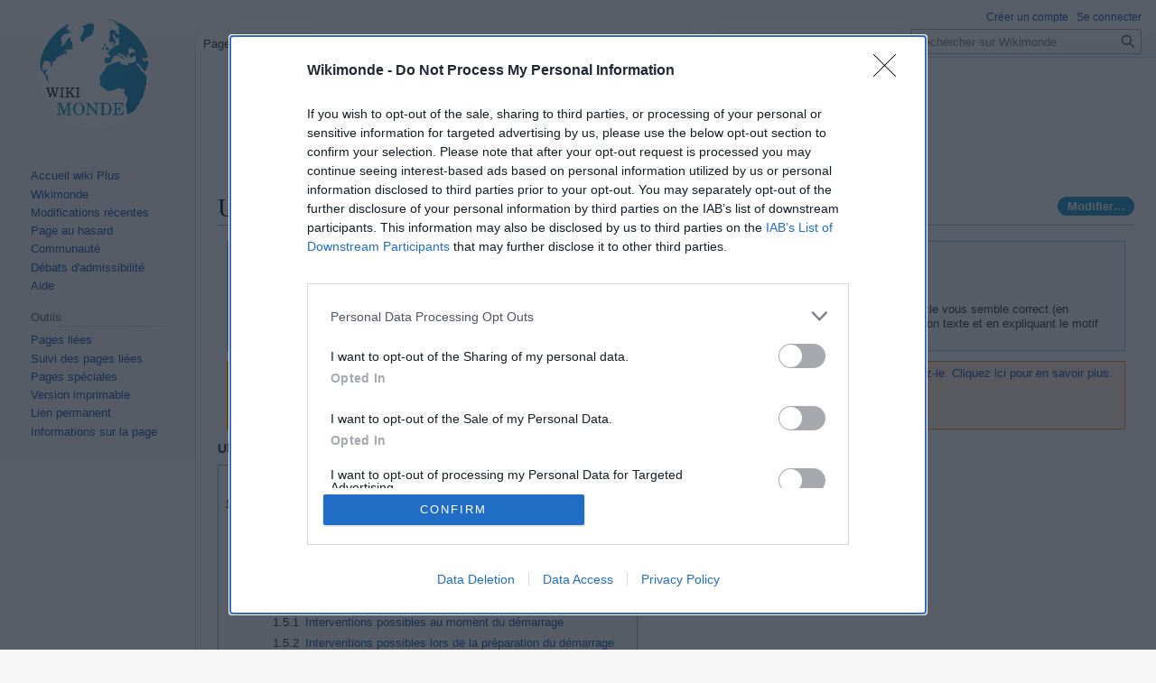

--- FILE ---
content_type: text/html; charset=UTF-8
request_url: https://plus.wikimonde.com/wiki/Ubuntu_casper
body_size: 18247
content:
<!DOCTYPE html>
<html class="client-nojs" lang="fr" dir="ltr">
<head>
<meta charset="UTF-8"/>
<title>Ubuntu casper — Encyclopédie Wikimonde Plus</title>
<script>document.documentElement.className="client-js";RLCONF={"wgBreakFrames":true,"wgSeparatorTransformTable":[",\t."," \t,"],"wgDigitTransformTable":["",""],"wgDefaultDateFormat":"dmy","wgMonthNames":["","janvier","février","mars","avril","mai","juin","juillet","août","septembre","octobre","novembre","décembre"],"wgRequestId":"4a36078716896be23d682250","wgCSPNonce":false,"wgCanonicalNamespace":"","wgCanonicalSpecialPageName":false,"wgNamespaceNumber":0,"wgPageName":"Ubuntu_casper","wgTitle":"Ubuntu casper","wgCurRevisionId":2317580,"wgRevisionId":2317580,"wgArticleId":62526,"wgIsArticle":true,"wgIsRedirect":false,"wgAction":"view","wgUserName":null,"wgUserGroups":["*"],"wgCategories":[],"wgPageContentLanguage":"fr","wgPageContentModel":"wikitext","wgRelevantPageName":"Ubuntu_casper","wgRelevantArticleId":62526,"wgIsProbablyEditable":false,"wgRelevantPageIsProbablyEditable":false,"wgRestrictionEdit":[],"wgRestrictionMove":[],"wgVisualEditor":{"pageLanguageCode":"fr","pageLanguageDir":
"ltr","pageVariantFallbacks":"fr"},"wgVector2022PreviewPages":[],"wgEditSubmitButtonLabelPublish":false};RLSTATE={"site.styles":"ready","user.styles":"ready","user":"ready","user.options":"loading","skins.vector.styles.legacy":"ready","ext.visualEditor.desktopArticleTarget.noscript":"ready"};RLPAGEMODULES=["site","mediawiki.page.ready","mediawiki.toc","skins.vector.legacy.js","ext.visualEditor.desktopArticleTarget.init","ext.visualEditor.targetLoader"];</script>
<script>(RLQ=window.RLQ||[]).push(function(){mw.loader.implement("user.options@12s5i",function($,jQuery,require,module){mw.user.tokens.set({"patrolToken":"+\\","watchToken":"+\\","csrfToken":"+\\"});});});</script>
<link rel="stylesheet" href="/w/load.php?lang=fr&amp;modules=ext.visualEditor.desktopArticleTarget.noscript%7Cskins.vector.styles.legacy&amp;only=styles&amp;skin=vector"/>
<script async="" src="/w/load.php?lang=fr&amp;modules=startup&amp;only=scripts&amp;raw=1&amp;skin=vector"></script>
<link rel="stylesheet" href="/wikimonde.css?rc48q"/><link rel="stylesheet" href="/am.css?rc48q"/>
<meta name="ResourceLoaderDynamicStyles" content=""/>
<link rel="stylesheet" href="/w/load.php?lang=fr&amp;modules=site.styles&amp;only=styles&amp;skin=vector"/>
<meta name="generator" content="MediaWiki 1.39.3"/>
<meta name="format-detection" content="telephone=no"/>
<meta name="viewport" content="width=device-width, initial-scale=1, user-scalable=yes"/>
<link rel="icon" href="/img/icon_64.png"/>
<link rel="search" type="application/opensearchdescription+xml" href="/w/opensearch_desc.php" title="Encyclopédie Wikimonde Plus (fr)"/>
<link rel="EditURI" type="application/rsd+xml" href="//plus.wikimonde.com/w/api.php?action=rsd"/>
<link rel="license" href="/wiki/Wikimonde:Licence"/>
<link rel="alternate" type="application/atom+xml" title="Flux Atom de Encyclopédie Wikimonde Plus" href="/w/index.php?title=Sp%C3%A9cial:Modifications_r%C3%A9centes&amp;feed=atom"/>
</head>
<body class="mediawiki ltr sitedir-ltr mw-hide-empty-elt ns-0 ns-subject page-Ubuntu_casper rootpage-Ubuntu_casper skin-vector action-view skin-vector-legacy vector-feature-language-in-header-enabled vector-feature-language-in-main-page-header-disabled vector-feature-language-alert-in-sidebar-disabled vector-feature-sticky-header-disabled vector-feature-sticky-header-edit-disabled vector-feature-table-of-contents-disabled vector-feature-visual-enhancement-next-disabled"><div id="mw-page-base" class="noprint"></div>
<div id="mw-head-base" class="noprint"></div>
<div id="content" class="mw-body" role="main">
	<a id="top"></a>
	<div id="siteNotice"></div>
	<div class="mw-indicators">
	</div>
	<h1 id="firstHeading" class="firstHeading mw-first-heading"><span class="mw-page-title-main">Ubuntu casper</span></h1>
	<div id="bodyContent" class="vector-body">
		<div id="siteSub" class="noprint"></div>
		<div id="contentSub"></div>
		<div id="contentSub2"></div>
		
		<div id="jump-to-nav"></div>
		<a class="mw-jump-link" href="#mw-head">Aller à la navigation</a>
		<a class="mw-jump-link" href="#searchInput">Aller à la recherche</a>
		<div id="mw-content-text" class="mw-body-content mw-content-ltr" lang="fr" dir="ltr"><div class="mw-parser-output"><div class="bandeau-container metadata bandeau-article bandeau-niveau-information"><div class="bandeau-cell bandeau-icone" style="display:table-cell;padding-right:0.5em"><a href="/wiki/Fichier:Ambox_rewrite_orange.svg" class="image"><img alt="" src="https://upload.wikimedia.org/wikipedia/commons/thumb/6/69/Ambox_rewrite_orange.svg/langfr-45px-Ambox_rewrite_orange.svg.png" decoding="async" width="45" height="45" class="noviewer" srcset="https://upload.wikimedia.org/wikipedia/commons/thumb/6/69/Ambox_rewrite_orange.svg/langfr-68px-Ambox_rewrite_orange.svg.png 1.5x, https://upload.wikimedia.org/wikipedia/commons/thumb/6/69/Ambox_rewrite_orange.svg/langfr-90px-Ambox_rewrite_orange.svg.png 2x"></a></div><div class="bandeau-cell" style="display:table-cell;padding-right:0.5em">
<p><strong class="bandeau-titre">Cet article a été automatiquement importé, son contenu peut être sujet à caution.</strong>
</p>
<div class="nomobile">
<i>Le contenu des articles engage uniquement la responsabilité de leurs auteurs (visibles dans l'historique).</i><small><br><br></small><b>Vous pouvez <a target="_blank" rel="nofollow noopener" class="external text" href="//plus.wikimonde.com/w/index.php?title=Ubuntu_casper&amp;action=edit">modifier l'article</a></b> (après avoir <a href="/wiki/Sp%C3%A9cial:Cr%C3%A9er_un_compte" title="Spécial:Créer un compte">créé un compte</a>) pour l'améliorer directement ou retirer ce bandeau si l'article vous semble correct (en supprimant la ligne <code>{{Article importé}}</code>). Si l'article est trop problématique, il peut être supprimé en retirant tout son texte et en expliquant le motif dans la zone « Résumé » de la page de modification.</div>
</div></div>
<div class="bandeau-container metadata bandeau-article bandeau-niveau-modere"><div class="floatright"><a href="/wiki/Mod%C3%A8le:Style_non_encyclop%C3%A9dique" title="Si ce bandeau n'est plus pertinent, retirez-le. Cliquez ici pour en savoir plus."><img alt="Si ce bandeau n'est plus pertinent, retirez-le. Cliquez ici pour en savoir plus." src="https://upload.wikimedia.org/wikipedia/commons/thumb/3/38/Info_Simple.svg/langfr-20px-Info_Simple.svg.png" decoding="async" width="12" height="12" class="noviewer" srcset="https://upload.wikimedia.org/wikipedia/commons/thumb/3/38/Info_Simple.svg/langfr-40px-Info_Simple.svg.png 2x"></a></div><div class="bandeau-cell bandeau-icone" style="display:table-cell;padding-right:0.5em"><a href="/wiki/Fichier:Circle-icons-pencil.svg" class="image"><img alt="" src="https://upload.wikimedia.org/wikipedia/commons/thumb/d/da/Circle-icons-pencil.svg/langfr-60px-Circle-icons-pencil.svg.png" decoding="async" width="45" height="45" class="noviewer" srcset="https://upload.wikimedia.org/wikipedia/commons/thumb/d/da/Circle-icons-pencil.svg/langfr-120px-Circle-icons-pencil.svg.png 1.5x"></a></div><div class="bandeau-cell" style="display:table-cell;padding-right:0.5em">
<p><strong class="bandeau-titre">Cet article n’est pas rédigé dans un <a href="/w/index.php?title=Wikimonde:Style_encyclop%C3%A9dique&amp;action=edit&amp;redlink=1" class="new" title="Wikimonde:Style encyclopédique (page inexistante)" rel="nofollow">style encyclopédique</a></strong> <small>(<time class="nowrap" datetime="2020-01" data-sort-value="2020-01">Janvier 2020</time>).</small>
</p>
<div class="nomobile">
Vous pouvez <a target="_blank" rel="nofollow noopener" class="external text" href="//plus.wikimonde.com/w/index.php?title=Ubuntu_casper&amp;action=edit">améliorer sa rédaction !</a></div>
</div></div>
<p><b>Ubuntu Casper</b> est le nom du répertoire contenant la partie du système de fichiers en lecture seule.
</p>
<div id="toc" class="toc" role="navigation" aria-labelledby="mw-toc-heading"><input type="checkbox" role="button" id="toctogglecheckbox" class="toctogglecheckbox" style="display:none" /><div class="toctitle" lang="fr" dir="ltr"><h2 id="mw-toc-heading">Sommaire</h2><span class="toctogglespan"><label class="toctogglelabel" for="toctogglecheckbox"></label></span></div>
<ul>
<li class="toclevel-1 tocsection-1"><a href="#Démarrage_du_live_CD_dans_ses_grandes_lignes"><span class="tocnumber">1</span> <span class="toctext">Démarrage du live CD dans ses grandes lignes</span></a>
<ul>
<li class="toclevel-2 tocsection-2"><a href="#Principales_phases_du_démarrage"><span class="tocnumber">1.1</span> <span class="toctext">Principales phases du démarrage</span></a></li>
<li class="toclevel-2 tocsection-3"><a href="#Principales_phases_du_démarrage_persistant"><span class="tocnumber">1.2</span> <span class="toctext">Principales phases du démarrage persistant</span></a></li>
<li class="toclevel-2 tocsection-4"><a href="#Utilisation_des_instantanés_(snapshots)"><span class="tocnumber">1.3</span> <span class="toctext">Utilisation des instantanés (snapshots)</span></a></li>
<li class="toclevel-2 tocsection-5"><a href="#Comment_se_fait_le_balayage_des_disques_?"><span class="tocnumber">1.4</span> <span class="toctext">Comment se fait le balayage des disques&#160;?</span></a></li>
<li class="toclevel-2 tocsection-6"><a href="#Quel_sont_les_moyens_d&#39;intervention_de_l&#39;utilisateur_?"><span class="tocnumber">1.5</span> <span class="toctext">Quel sont les moyens d'intervention de l'utilisateur&#160;?</span></a>
<ul>
<li class="toclevel-3 tocsection-7"><a href="#Interventions_possibles_au_moment_du_démarrage"><span class="tocnumber">1.5.1</span> <span class="toctext">Interventions possibles au moment du démarrage</span></a></li>
<li class="toclevel-3 tocsection-8"><a href="#Interventions_possibles_lors_de_la_préparation_du_démarrage"><span class="tocnumber">1.5.2</span> <span class="toctext">Interventions possibles lors de la préparation du démarrage</span></a></li>
</ul>
</li>
</ul>
</li>
<li class="toclevel-1 tocsection-9"><a href="#Démarrage_du_live_CD_détaillé_pas_à_pas"><span class="tocnumber">2</span> <span class="toctext">Démarrage du live CD détaillé pas à pas</span></a>
<ul>
<li class="toclevel-2 tocsection-10"><a href="#Première_phase,_commune_à_tous_les_modes_de_démarrage_d&#39;Ubuntu"><span class="tocnumber">2.1</span> <span class="toctext">Première phase, commune à tous les modes de démarrage d'Ubuntu</span></a></li>
<li class="toclevel-2 tocsection-11"><a href="#Seconde_phase,_propre_à_Ubuntu_Live"><span class="tocnumber">2.2</span> <span class="toctext">Seconde phase, propre à Ubuntu Live</span></a>
<ul>
<li class="toclevel-3 tocsection-12"><a href="#Phase_casper-premount"><span class="tocnumber">2.2.1</span> <span class="toctext">Phase casper-premount</span></a></li>
<li class="toclevel-3 tocsection-13"><a href="#Phase_de_personnalisation"><span class="tocnumber">2.2.2</span> <span class="toctext">Phase de personnalisation</span></a></li>
<li class="toclevel-3 tocsection-14"><a href="#Phase_de_recherche_du_dossier_/casper"><span class="tocnumber">2.2.3</span> <span class="toctext">Phase de recherche du dossier /casper</span></a></li>
<li class="toclevel-3 tocsection-15"><a href="#Phase_de_création_de_la_réunion_des_systèmes_de_fichier"><span class="tocnumber">2.2.4</span> <span class="toctext">Phase de création de la réunion des systèmes de fichier</span></a></li>
<li class="toclevel-3 tocsection-16"><a href="#Phase_de_montage_d&#39;une_partition_/home_persistent"><span class="tocnumber">2.2.5</span> <span class="toctext">Phase de montage d'une partition /home persistent</span></a></li>
<li class="toclevel-3 tocsection-17"><a href="#Phase_de_recopie_des_snapshots"><span class="tocnumber">2.2.6</span> <span class="toctext">Phase de recopie des snapshots</span></a></li>
<li class="toclevel-3 tocsection-18"><a href="#Phase_casper-bottom"><span class="tocnumber">2.2.7</span> <span class="toctext">Phase casper-bottom</span></a></li>
</ul>
</li>
<li class="toclevel-2 tocsection-19"><a href="#Dernière_phase,_commune_à_tous_les_modes_de_démarrage_d&#39;Ubuntu"><span class="tocnumber">2.3</span> <span class="toctext">Dernière phase, commune à tous les modes de démarrage d'Ubuntu</span></a></li>
</ul>
</li>
<li class="toclevel-1 tocsection-20"><a href="#Création_de_scripts_personnalisés_de_démarrage_du_live_CD"><span class="tocnumber">3</span> <span class="toctext">Création de scripts personnalisés de démarrage du live CD</span></a></li>
<li class="toclevel-1 tocsection-21"><a href="#Voir_aussi"><span class="tocnumber">4</span> <span class="toctext">Voir aussi</span></a>
<ul>
<li class="toclevel-2 tocsection-22"><a href="#Articles_connexes"><span class="tocnumber">4.1</span> <span class="toctext">Articles connexes</span></a></li>
<li class="toclevel-2 tocsection-23"><a href="#Liens_externes"><span class="tocnumber">4.2</span> <span class="toctext">Liens externes</span></a></li>
</ul>
</li>
</ul>
</div>

<h2><span id="D.C3.A9marrage_du_live_CD_dans_ses_grandes_lignes"></span><span class="mw-headline" id="Démarrage_du_live_CD_dans_ses_grandes_lignes">Démarrage du live CD dans ses grandes lignes</span></h2>
<h3><span id="Principales_phases_du_d.C3.A9marrage"></span><span class="mw-headline" id="Principales_phases_du_démarrage">Principales phases du démarrage</span></h3>
<ul><li>Si demandé par <b>iso-scan/filename=</b>/<i>...</i>, recherche d'une image <b>.iso</b> de CD-ROM dont le nom suit ce signe = voire cette <a href="//wikimonde.com/article/Barre_oblique" class="wml" title="Barre oblique" rel="nofollow nofollow">barre oblique</a>.</li>
<li>Recherche du dossier <b>/casper</b> contenant la partie read-only du système de fichiers.</li>
<li>Empilement <b>read-only</b>, par <a href="//wikimonde.com/article/Aufs" class="wml" title="Aufs" rel="nofollow nofollow">aufs</a>, des différents <a href="//wikimonde.com/article/Syst%C3%A8mes_de_fichiers" class="wml" title="Systèmes de fichiers" rel="nofollow nofollow">systèmes de fichiers</a> représentés par les fichiers <b>*.<a href="//wikimonde.com/article/Squashfs" class="wml" title="Squashfs" rel="nofollow nofollow">squashfs</a></b> ou <b>*.<a href="//wikimonde.com/article/Ext2" class="wml" title="Ext2" rel="nofollow nofollow">ext2</a></b> du dossier <b>/casper</b>, ainsi que les répertoires <b>*.dir</b> de ce dossier.</li>
<li>Rajout au-dessus de cet empilement d'une couche <i>lecture-écriture</i> appelée <a href="//wikimonde.com/article/Copy-on-write" class="wml" title="Copy-on-write" rel="nofollow nofollow">cow</a>.</li>
<li>En général cette couche est en mémoire volatile, et donc tous les changements seront perdus à l'arrêt du système.</li>
<li>Cependant, il est possible de garder tout ou partie des changements grâce au mode <b>persistent</b></li></ul>
<h3><span id="Principales_phases_du_d.C3.A9marrage_persistant"></span><span class="mw-headline" id="Principales_phases_du_démarrage_persistant">Principales phases du démarrage persistant</span></h3>
<p>Ce type de démarrage est déclenché par le <a href="/w/index.php?title=Bootparam&amp;action=edit&amp;redlink=1" class="new" title="Bootparam (page inexistante)" rel="nofollow">bootparam</a> <b>persistent</b>. Il offre plusieurs possibilités de mémorisation permanente: 
</p>
<ul><li>Recherche sur les disques d'une <a href="//wikimonde.com/article/Partition" class="wml" title="Partition" rel="nofollow nofollow">partition</a> ou d'un fichier image de partition à utiliser pour la partie <a href="//wikimonde.com/article/Cow" class="wml" title="Cow" rel="nofollow nofollow">cow</a> de l'empilement donnant.</li>
<li>Recherche sur les disques d'une <a href="//wikimonde.com/article/Partition" class="wml" title="Partition" rel="nofollow nofollow">partition</a> ou d'un fichier image de partition à utiliser comme partition <b>/home</b> lecture-écriture.</li>
<li>Utilisation de snapshots</li></ul>
<h3><span id="Utilisation_des_instantan.C3.A9s_.28snapshots.29"></span><span class="mw-headline" id="Utilisation_des_instantanés_(snapshots)">Utilisation des instantanés (snapshots)</span></h3>
<p>AVERTISSEMENT: ce dispositif est considéré comme <b>expérimental</b> et effectivement de nombreux bug l'empêchent de fonctionner sans modification.
</p><p>Les <b>snapshots</b> sont des systèmes de fichiers ou des images de système de fichiers qui sont recopiés au démarrage. On peut prendre un instantané à tout moment par la commande <b>casper-snapshot</b>. À l'arrêt du système les snaphots sont actualisés.
</p>
<ul><li>Recherche d'un <a href="//wikimonde.com/article/Snapshot" class="wml" title="Snapshot" rel="nofollow nofollow">snapshot</a> dont le contenu sera recopié dans la partie <b>cow</b> de l'empilement</li>
<li>Recherche d'un <a href="//wikimonde.com/article/Snapshot" class="wml" title="Snapshot" rel="nofollow nofollow">snapshot</a> dont le contenu sera recopié dans le répertoire <b>/home</b></li>
<li>Si ces recopies ont réussi, leur emplacement est mémorisé pour permettre leur réactualisation à l'arrêt du système</li></ul>
<h3><span id="Comment_se_fait_le_balayage_des_disques_.3F"></span><span class="mw-headline" id="Comment_se_fait_le_balayage_des_disques_?">Comment se fait le balayage des disques ?</span></h3>
<ul><li>Chaque nouvelle recherche déclenche un balayage des disques. Ce balayage s'arrête au premier succès.</li>
<li>Pour chaque balayage, toutes les partitions de tous les disques sont examinées, cela comprend les CD-ROM physiques, le CD-ROM virtuel (si l'on a demandé d'utiliser une image .iso et si celle-ci a été trouvée), les disques durs externes <a href="//wikimonde.com/article/Universal_Serial_Bus" class="wml" title="Universal Serial Bus" rel="nofollow nofollow">USB</a>, et probablement <a href="//wikimonde.com/article/Firewire" class="wml" title="Firewire" rel="nofollow nofollow">firewire</a> et <a href="//wikimonde.com/article/ESATA" class="wml" title="ESATA" rel="nofollow nofollow">eSATA</a>.</li>
<li>Pour la recherche dans les <a href="//wikimonde.com/article/Syst%C3%A8mes_de_fichiers" class="wml" title="Systèmes de fichiers" rel="nofollow nofollow">systèmes de fichiers</a>, seul le niveau supérieur est examiné.</li>
<li>Pour la recherche d'une image .iso de CD-ROM, la recherche a lieu dans tous les systèmes de fichiers <a href="//wikimonde.com/article/Ext2" class="wml" title="Ext2" rel="nofollow nofollow">ext2</a>, <a href="//wikimonde.com/article/Ext3" class="wml" title="Ext3" rel="nofollow nofollow">ext3</a>, <a href="//wikimonde.com/article/XFS" class="wml" title="XFS" rel="nofollow nofollow">XFS</a>, <a href="//wikimonde.com/article/JFS" class="wml" title="JFS" rel="nofollow nofollow">JFS</a>, <a href="//wikimonde.com/article/ReiserFS" class="wml" title="ReiserFS" rel="nofollow nofollow">ReiserFS</a>, <a href="//wikimonde.com/article/Virtual_FAT" class="wml" title="Virtual FAT" rel="nofollow nofollow">VFAT</a>, <a href="//wikimonde.com/article/NTFS_%28Microsoft%29" class="wml" title="NTFS (Microsoft)" rel="nofollow nofollow">NTFS</a>, et <a href="//wikimonde.com/article/ISO_9660" class="wml" title="ISO 9660" rel="nofollow nofollow">ISO 9660</a>.</li>
<li>Pour la recherche du dossier <b>/casper</b>, si l'on a demandé d'utiliser une image .iso et si celle-ci a été trouvée, la recherche n'a lieu que dans cette image. Sinon elle se fait dans les systèmes de fichiers vfat, iso9660, ext2, ext3, <a href="//wikimonde.com/article/Ext4" class="wml" title="Ext4" rel="nofollow nofollow">ext4</a> et (<i>à vérifier</i>) <a href="//wikimonde.com/article/Universal_Disk_Format" class="wml" title="Universal Disk Format" rel="nofollow nofollow">udf</a> et ntfs.</li>
<li>Pour la recherche d'un fichier image d'une partition qui sera utilisé en lecture-écriture, seuls les systèmes de fichiers <a href="//wikimonde.com/article/Vfat" class="wml" title="Vfat" rel="nofollow nofollow">vfat</a> sont considérés.</li>
<li>Pour les recherches de fichiers <a href="//wikimonde.com/article/Snapshot" class="wml" title="Snapshot" rel="nofollow nofollow">snapshot</a> seules les partitions contenant un système de fichier <a href="//wikimonde.com/article/Vfat" class="wml" title="Vfat" rel="nofollow nofollow">vfat</a> ou <a href="//wikimonde.com/article/Ext2" class="wml" title="Ext2" rel="nofollow nofollow">ext2</a>, ainsi que les CD-ROM sont examinés. On évite ainsi les systèmes journalisés, car dans le cas où la partition serait en cours d'utilisation par un autre OS en phase d'<a href="//wikimonde.com/article/Hibernation" class="wml" title="Hibernation" rel="nofollow nofollow">hibernation</a>: le montage du système de fichiers, même en lecture seule, provoquerait sa mise à jour à partir du journal.</li></ul>
<h3><span id="Quel_sont_les_moyens_d.27intervention_de_l.27utilisateur_.3F"></span><span class="mw-headline" id="Quel_sont_les_moyens_d'intervention_de_l'utilisateur_?">Quel sont les moyens d'intervention de l'utilisateur ?</span></h3>
<h4><span id="Interventions_possibles_au_moment_du_d.C3.A9marrage"></span><span class="mw-headline" id="Interventions_possibles_au_moment_du_démarrage">Interventions possibles au moment du démarrage</span></h4>
<p>Tous les <a href="//wikimonde.com/article/Chargeur_d%27amor%C3%A7age" class="wml" title="Chargeur d'amorçage" rel="nofollow nofollow">bootloaders</a> permettent de passer des paramètres au <a href="//wikimonde.com/article/Noyau_Linux" class="wml" title="Noyau Linux" rel="nofollow nofollow">noyau Linux</a> qu'ils démarrent. Dans le cas du LiveCD, pour modifier ces paramètres il faut, après avoir choisi la langue, enfoncer les touches &lt;F6&gt; puis &lt;Esc&gt;.
</p><p>Casper prend en compte tous les paramètres donnés. Par contre, une fois mis en place l'empilement des systèmes de fichiers et quand le démarrage normal commence, casper passe le contrôle à <a href="//wikimonde.com/article/Init" class="wml" title="Init" rel="nofollow nofollow">init</a> en lui fournissant uniquement les paramètres situés après les <b>--</b> .
</p><p>Les paramètres définissant la langue et le clavier sont remplis automatiquement par le bootloader présent sur le LiveCD, par contre les paramètres suivants devront être rentrés à la main où dans un <a href="//wikimonde.com/article/Fichier_de_configuration" class="wml" title="Fichier de configuration" rel="nofollow nofollow">fichier de configuration</a> dans le cas où l'on démarre autrement que sur le CD officiel (en USB par exemple):
</p>
<ul><li><b>showmounts</b> permet de rendre visible l'empilement des systèmes de fichiers.</li>
<li><b>noprompt</b> permet d'éviter la demande d'éjection du CD-ROM à l'arrêt du système.</li>
<li><b>persistent</b> déclenche, selon les partitions ou les fichiers qui auront été trouvées, l'un des modes de fonctionnement persistent.</li>
<li><b>debug</b> permet d'avoir les détails du démarrage enregistrés dans deux fichiers. Le premier est <b>/dev/.initramfs/initramfs.debug</b>, il concerne les phases de démarrage communes à tous les systèmes Ubuntu, et le second <b>/var/log/casper.log</b> concerne les phases propres à casper.</li>
<li><b>break</b> permet de marquer un temps d'arrêt (par défaut durant la phase <b>init-premount</b>) pendant lequel une session shell est ouverte permettant d'examiner en détail la situation.</li>
<li><b>iso-scan/filename=/monFichierImage.iso</b> permet de demander l'utilisation du fichier <b>/monFichierImage.iso</b> comme s'il s'agissait du CD-ROM d'Ubuntu</li>
<li><b>toram</b> lance la recopie en mémoire de l'intégralité du système de fichier. Cette recopie prend un certain temps, mais après, le fonctionnement peut être très rapide et le lecteur de CD-ROM devient disponible pour un autre usage. Pour utiliser ce dispositif, il faut un ordinateur avec suffisamment de <a href="//wikimonde.com/article/M%C3%A9moire_vive" class="wml" title="Mémoire vive" rel="nofollow nofollow">RAM</a>, 1 Giga semblant un minimum (à titre d'information, un <a href="//wikimonde.com/article/CD-ROM" class="wml" title="CD-ROM" rel="nofollow nofollow">CD-ROM</a> normal prend à peu près 700 Mégas).</li></ul>
<p>Notez qu'il n'y a pas moyen de demander des recherches personnalisées pour les noms suivants qui sont imposés:
<b>casper</b>, <b>casper-rw</b>, <b>home-rw</b>, <b>casper-sn</b>, <b>home-sn</b>, ainsi que pour les suffixes <b>*.squashfs</b>, <b>*.dir</b>, <b>*.ext2</b>, <b>*.cpio.gz</b>. On ne peut pas non plus choisir de borner les recherches à une partition donnée.
</p>
<ul><li>Dans le cas d'une utilisation avancée, il est possible de modifier presque toutes les phases de démarrage sans avoir à recréer un LiveCD personnalisé grâce au paramètre <b>debian-installer/custom-installation=/monDossierDePersonnalisation</b></li></ul>
<h4><span id="Interventions_possibles_lors_de_la_pr.C3.A9paration_du_d.C3.A9marrage"></span><span class="mw-headline" id="Interventions_possibles_lors_de_la_préparation_du_démarrage">Interventions possibles lors de la préparation du démarrage</span></h4>
<p>((( à suivre)))
</p>
<h2><span id="D.C3.A9marrage_du_live_CD_d.C3.A9taill.C3.A9_pas_.C3.A0_pas"></span><span class="mw-headline" id="Démarrage_du_live_CD_détaillé_pas_à_pas">Démarrage du live CD détaillé pas à pas</span></h2>
<h3><span id="Premi.C3.A8re_phase.2C_commune_.C3.A0_tous_les_modes_de_d.C3.A9marrage_d.27Ubuntu"></span><span class="mw-headline" id="Première_phase,_commune_à_tous_les_modes_de_démarrage_d'Ubuntu">Première phase, commune à tous les modes de démarrage d'<a href="//wikimonde.com/article/Ubuntu_%28syst%C3%A8me_d%27exploitation%29" class="wml" title="Ubuntu (système d'exploitation)" rel="nofollow nofollow">Ubuntu</a></span></h3>
<ul><li>Le noyau Linux démarre le shell script /init qui se trouve sur l'initrd.gz</li>
<li>Des variables sont valorisées par . /conf/initramfs.conf et . conf/conf.d/*</li>
<li>Des fonctions d'usage général sont définies par . /scripts/functions</li>
<li>La /proc/cmdline est analysée pour utiliser tous les paramètres qui y sont donnés. La valeur de <i>boot</i> est essentielle : le paramètre de cette valeur quantifiée sert à définir la <a href="//wikimonde.com/article/Variable_globale" class="wml" title="Variable globale" rel="nofollow nofollow">variable globale</a> BOOT. Il y a trois valeurs usuelles <b>local</b>, <b>nfs</b> et <b>casper</b>, cette dernière valeur étant celle du LiveCD, le déclenchement du mode LiveCD se fait donc par le paramètre <b>boot=casper</b> donné au noyau <a href="//wikimonde.com/article/Linux" class="wml" title="Linux" rel="nofollow nofollow">Linux</a> par le <a href="//wikimonde.com/article/Boot_loader" class="wml" title="Boot loader" rel="nofollow nofollow">boot loader</a>.</li>
<li>depmod -a</li>
<li>export BOOT</li>
<li>. /scripts/init-top/* qui décident de faire du swap mémoire s'il y a moins de 512M de <a href="//wikimonde.com/article/M%C3%A9moire_vive" class="wml" title="Mémoire vive" rel="nofollow nofollow">RAM</a> et qui fixe le fonctionnement du clavier.</li>
<li>Exécution de la fonction load_modules qui charge tous les modules dont le nom est dans le fichier /conf/module (une ligne par module: son nom suivi des paramètres de chargement), sauf ceux qui sont passés par le paramètre blacklist= dans la /proc/cmdline</li>
<li>. /scripts/init-premount/*</li>
<li>. /scripts/${BOOT} (pour un <a href="//wikimonde.com/article/Live_CD" class="wml" title="Live CD" rel="nofollow nofollow">live CD</a> c'est donc /scripts/casper). C'est ce script qui définit la fonction mountroot chargée de monter le système de fichier racine. Pour un système local, c'est assez simple, mais pour un système Live il y a beaucoup à faire.</li>
<li>exécution de la fonction mountroot définie par le script précédent</li></ul>
<h3><span id="Seconde_phase.2C_propre_.C3.A0_Ubuntu_Live"></span><span class="mw-headline" id="Seconde_phase,_propre_à_Ubuntu_Live">Seconde phase, propre à Ubuntu Live</span></h3>
<ul><li>Des variables sont valorisées par . /etc/casper.conf</li>
<li>Des fonctions sont définies par . /scripts/casper-helpers</li>
<li>La /proc/cmdline est examinée. Paramètre essentiel <b>persistent</b>.</li>
<li>. /scripts/casper-premount/*</li></ul>
<h4><span class="mw-headline" id="Phase_casper-premount">Phase casper-premount</span></h4>
<ul><li>Possibilité d'insérer un CD-ROM si l'on a passé le paramètre debian-installer/driver-update=true. Ce CD est utilisé pour recopier dans /tmp/driver-updates des paquets correspondants à l'architecture de la machine.</li>
<li>Si l'on a passé le paramètre <b>iso-scan/filename</b>=<i>nom_image.iso</i> l'ensemble des disques est examiné pour chercher le premier qui contient à sa racine le fichier nom_image.iso (normalement, c'est une image .iso de CD-ROM)</li></ul>
<h4><span class="mw-headline" id="Phase_de_personnalisation">Phase de personnalisation</span></h4>
<p>Si l'on a passé le paramètre <b>debian-installer/custom-installation</b>=<i>nom_de_répertoire</i> l'ensemble des disques est examiné pour chercher le premier qui contient à sa racine le répertoire <i>nom_de_répertoire</i>. Si casper en a trouvé un,
</p>
<ul><li>le contenu de ce répertoire est recopié sous le dossier /custom-installation</li>
<li>sauf le contenu du sous-répertoire <b>initrd-override</b> qui est recopié à la racine du système de fichiers permettant ainsi d'écraser ceux que l'on souhaite remplacer</li>
<li>s'il existe un fichier exécutable nommé hooks/casper-premount.sh, il sera exécuté.</li></ul>
<h4><span id="Phase_de_recherche_du_dossier_.2Fcasper"></span><span class="mw-headline" id="Phase_de_recherche_du_dossier_/casper">Phase de recherche du dossier /casper</span></h4>
<ul><li>L'ensemble des disques est examiné pour chercher le premier qui contient à sa racine le répertoire <b>/casper</b>. Cette recherche commence par <i>nom_image.iso</i>. Il faut que le dossier contienne au moins un fichier se terminant par <b>.squashfs</b>, <b>.ext2</b>, ou <b>.dir</b>.</li>
<li>Recopie de ce répertoire en mémoire; ou sur un disque si cela a été demandé par le paramètre toram ou todisk</li></ul>
<h4><span id="Phase_de_cr.C3.A9ation_de_la_r.C3.A9union_des_syst.C3.A8mes_de_fichier"></span><span class="mw-headline" id="Phase_de_création_de_la_réunion_des_systèmes_de_fichier">Phase de création de la réunion des systèmes de fichier</span></h4>
<ul><li>Le contenu du dossier <b>/casper</b> est unifié par <a href="//wikimonde.com/article/Aufs" class="wml" title="Aufs" rel="nofollow nofollow">aufs</a> en mode read-only. L'ordre est le suivant, sur le dessus, tous les dossiers <b>*.dir</b>, puis tous les fichiers <b>*.squashfs</b> puis tout en bas tous les fichiers <b>*.ext2</b> (ce sont des fichiers image d'un système de fichiers <a href="//wikimonde.com/article/Ext2" class="wml" title="Ext2" rel="nofollow nofollow">ext2</a>). Dans chaque catégorie l'ordre est alphabétique inverse: les premiers dans l'ordre alphabétique sont les plus en bas de la pile formée par <a href="//wikimonde.com/article/Aufs" class="wml" title="Aufs" rel="nofollow nofollow">aufs</a>.</li>
<li>La couche supérieure de l'union est lacture-écriture; elle s'appelle /cow. En général ce sera un système de fichier en mémoire monté en <a href="//wikimonde.com/article/Tmpfs" class="wml" title="Tmpfs" rel="nofollow nofollow">tmpfs</a> auquel sera attribué au plus la moitié de la <a href="//wikimonde.com/article/M%C3%A9moire_vive" class="wml" title="Mémoire vive" rel="nofollow nofollow">RAM</a> ...</li>
<li>... mais en présence du paramètre de boot <b>persistent</b>, casper cherchera le premier disque dont le système de fichiers portant le label <b>casper-rw</b>. À défaut il cherchera une partition <b>vfat</b> contenant à la racine un fichier <b>casper-rw</b> image d'un système de fichier.</li></ul>
<h4><span id="Phase_de_montage_d.27une_partition_.2Fhome_persistent"></span><span class="mw-headline" id="Phase_de_montage_d'une_partition_/home_persistent">Phase de montage d'une partition /home persistent</span></h4>
<ul><li>En présence du paramètre de boot <b>persistent</b>, casper cherchera le premier disque dont le système de fichiers portant le label <b>home-rw</b>. À défaut il cherchera une partition <b>vfat</b> contenant à la racine un fichier <b>home-rw</b> image d'un système de fichier.</li>
<li>La première trouvée, s'il y en a une, sera montée en <b>/home</b>.</li></ul>
<h4><span class="mw-headline" id="Phase_de_recopie_des_snapshots">Phase de recopie des snapshots</span></h4>
<p>Les <i>snapshots</i> sont des instantanés des partitions /cow ou /home. Ils permettent donc de restaurer le système de fichiers dans l'état où il était au moment où ils ont été pris.
</p>
<ul><li>Casper cherche un disque contenant à la racine un fichier <b>casper-sn</b> avec pour suffixe .squashfs *.cpio.gz ou *.ext2. Le premier trouvé voit son contenu recopié dans /cow</li>
<li>Même chose avec <b>home-sn</b>, le premier trouvé est recopié en /home</li>
<li>Les noms et emplacement trouvés sont mémorisés à la fin du fichier /etc/casper.conf pour permettre la sauvegarde lors de l'extinction du système.</li></ul>
<h4><span class="mw-headline" id="Phase_casper-bottom">Phase casper-bottom</span></h4>
<div class="bandeau-container bandeau-section metadata bandeau-niveau-information"><div class="bandeau-cell bandeau-icone"><a href="/wiki/Fichier:Logo_travaux_orange-simple.svg" class="image"><img alt="" src="https://upload.wikimedia.org/wikipedia/commons/thumb/d/d5/Logo_travaux_orange-simple.svg/langfr-20px-Logo_travaux_orange-simple.svg.png" decoding="async" width="15" height="17" style="vertical-align: text-top" class="noviewer" srcset="https://upload.wikimedia.org/wikipedia/commons/thumb/d/d5/Logo_travaux_orange-simple.svg/langfr-40px-Logo_travaux_orange-simple.svg.png 1.5x"></a></div><div class="bandeau-cell">Cette section est vide, insuffisamment détaillée ou incomplète. <a href="/wiki/Sp%C3%A9cial:EditPage/Ubuntu_casper" title="Spécial:EditPage/Ubuntu casper">Votre aide</a> est la bienvenue ! <a href="/wiki/Aide:Comment_modifier_une_page" title="Aide:Comment modifier une page">Comment faire ?</a></div></div>
<h3><span id="Derni.C3.A8re_phase.2C_commune_.C3.A0_tous_les_modes_de_d.C3.A9marrage_d.27Ubuntu"></span><span class="mw-headline" id="Dernière_phase,_commune_à_tous_les_modes_de_démarrage_d'Ubuntu">Dernière phase, commune à tous les modes de démarrage d'<a href="//wikimonde.com/article/Ubuntu_%28syst%C3%A8me_d%27exploitation%29" class="wml" title="Ubuntu (système d'exploitation)" rel="nofollow nofollow">Ubuntu</a></span></h3>
<div class="bandeau-container bandeau-section metadata bandeau-niveau-information"><div class="bandeau-cell bandeau-icone"><a href="/wiki/Fichier:Logo_travaux_orange-simple.svg" class="image"><img alt="" src="https://upload.wikimedia.org/wikipedia/commons/thumb/d/d5/Logo_travaux_orange-simple.svg/langfr-20px-Logo_travaux_orange-simple.svg.png" decoding="async" width="15" height="17" style="vertical-align: text-top" class="noviewer" srcset="https://upload.wikimedia.org/wikipedia/commons/thumb/d/d5/Logo_travaux_orange-simple.svg/langfr-40px-Logo_travaux_orange-simple.svg.png 1.5x"></a></div><div class="bandeau-cell">Cette section est vide, insuffisamment détaillée ou incomplète. <a href="/wiki/Sp%C3%A9cial:EditPage/Ubuntu_casper" title="Spécial:EditPage/Ubuntu casper">Votre aide</a> est la bienvenue ! <a href="/wiki/Aide:Comment_modifier_une_page" title="Aide:Comment modifier une page">Comment faire ?</a></div></div>
<h2><span id="Cr.C3.A9ation_de_scripts_personnalis.C3.A9s_de_d.C3.A9marrage_du_live_CD"></span><span class="mw-headline" id="Création_de_scripts_personnalisés_de_démarrage_du_live_CD">Création de scripts personnalisés de démarrage du live CD</span></h2>
<div class="bandeau-container bandeau-section metadata bandeau-niveau-information"><div class="bandeau-cell bandeau-icone"><a href="/wiki/Fichier:Logo_travaux_orange-simple.svg" class="image"><img alt="" src="https://upload.wikimedia.org/wikipedia/commons/thumb/d/d5/Logo_travaux_orange-simple.svg/langfr-20px-Logo_travaux_orange-simple.svg.png" decoding="async" width="15" height="17" style="vertical-align: text-top" class="noviewer" srcset="https://upload.wikimedia.org/wikipedia/commons/thumb/d/d5/Logo_travaux_orange-simple.svg/langfr-40px-Logo_travaux_orange-simple.svg.png 1.5x"></a></div><div class="bandeau-cell">Cette section est vide, insuffisamment détaillée ou incomplète. <a href="/wiki/Sp%C3%A9cial:EditPage/Ubuntu_casper" title="Spécial:EditPage/Ubuntu casper">Votre aide</a> est la bienvenue ! <a href="/wiki/Aide:Comment_modifier_une_page" title="Aide:Comment modifier une page">Comment faire ?</a></div></div>
<h2><span class="mw-headline" id="Voir_aussi">Voir aussi</span></h2>
<h3><span class="mw-headline" id="Articles_connexes">Articles connexes</span></h3>
<ul><li><a href="//wikimonde.com/article/Knoppix" class="wml" title="Knoppix" rel="nofollow nofollow">Knoppix</a></li>
<li>Ubuntu Live</li></ul>
<h3><span class="mw-headline" id="Liens_externes">Liens externes</span></h3>
<ul><li><abbr class="abbr indicateur-langue" title="Langue : anglais">(en)</abbr> <a target="_blank" rel="nofollow noopener" class="external text" href="http://www.ubuntulinux.org/">Site officiel Ubuntu</a></li>
<li><abbr class="abbr indicateur-langue" title="Langue : anglais">(en)</abbr> <a target="_blank" rel="nofollow noopener" class="external text" href="http://manpages.ubuntu.com/manpages/hardy/man8/initramfs-tools.8.html">Ubuntu Casper</a></li></ul>
<p><span class="plainlinks self_credit"><a target="_blank" rel="nofollow noopener" class="external text" href="https://plus.wikimonde.com/wiki/Ubuntu_casper">Article</a> publié sur Wikimonde Plus</span>
</p>
<ul id="bandeau-portail" class="bandeau-portail"><li><span class="bandeau-portail-element"><span class="bandeau-portail-icone"><a href="//wikimonde.com/portail/Informatique" title="Portail:Informatique" class="wml" rel="nofollow"><img alt="icône décorative" src="https://upload.wikimedia.org/wikipedia/commons/thumb/0/02/Circle-icons-computer.svg/langfr-40px-Circle-icons-computer.svg.png" decoding="async" width="24" height="24" class="noviewer" srcset="https://upload.wikimedia.org/wikipedia/commons/thumb/0/02/Circle-icons-computer.svg/langfr-60px-Circle-icons-computer.svg.png 2x"></a></span> <span class="bandeau-portail-texte"><span>Portail de l’informatique</span></span> </span></li>                    </ul><div class="banner_bas_bloc"></div>
<!-- 
NewPP limit report
Cached time: 20251117090642
Cache expiry: 86400
Reduced expiry: false
Complications: [show‐toc]
CPU time usage: 0.312 seconds
Real time usage: 1.157 seconds
Preprocessor visited node count: 423/1000000
Post‐expand include size: 12184/2097152 bytes
Template argument size: 362/2097152 bytes
Highest expansion depth: 12/100
Expensive parser function count: 1/100
Unstrip recursion depth: 0/20
Unstrip post‐expand size: 20/5000000 bytes
Lua time usage: 0.160/7 seconds
Lua virtual size: 9641984/52428800 bytes
Lua estimated memory usage: 0 bytes
-->
<!--
Transclusion expansion time report (%,ms,calls,template)
100.00%  263.048      1 -total
 61.73%  162.380      2 Modèle:En
 61.53%  161.841      1 Modèle:Indication_de_langue
 23.88%   62.823      2 Modèle:Méta_bandeau_d&#039;avertissement
 17.80%   46.811      1 Modèle:Article_importé
  8.42%   22.140      1 Modèle:Portail
  7.73%   20.338      1 Modèle:Style_non_encyclopédique
  6.65%   17.495      1 Modèle:Suivi_des_biographies
  3.55%    9.327      3 Modèle:...
  1.61%    4.225      1 Modèle:Méta_bandeau_de_section
-->

<!-- Saved in parser cache with key wikimonde_plus:pcache:idhash:62526-0!canonical and timestamp 20251117090641 and revision id 2317580.
 -->
</div>
<div class="printfooter" data-nosnippet="">Récupérée de « <a dir="ltr" href="https://plus.wikimonde.com/w/index.php?title=Ubuntu_casper&amp;oldid=2317580">https://plus.wikimonde.com/w/index.php?title=Ubuntu_casper&amp;oldid=2317580</a> »</div></div>
		<div id="catlinks" class="catlinks" data-mw="interface"><div id="mw-normal-catlinks" class="mw-normal-catlinks"><a href="/wiki/Cat%C3%A9gorie:Wikimonde_Plus" title="Catégorie:Wikimonde Plus">Catégories</a> : <ul><li><a rel="nofollow" href="https://wikimonde.com/cat%C3%A9gorie/Linux" rel="nofollow">Linux</a></li><li><a rel="nofollow" href="https://wikimonde.com/cat%C3%A9gorie/Ubuntu" rel="nofollow">Ubuntu</a></li><li><a rel="nofollow" href="https://wikimonde.com/cat%C3%A9gorie/Live_CD" rel="nofollow">Live CD</a></li><li><a rel="nofollow" href="https://wikimonde.com/cat%C3%A9gorie/LiveUSB" rel="nofollow">LiveUSB</a></li><li><a rel="nofollow" class='link_plus' href="/wiki/Cat%C3%A9gorie%3ALive_distros">Live distros</a></li><li><a class=link_plus href="//plus.wikimonde.com/wiki/Catégorie:Plus:Informatique">Plus:Informatique</a></li></ul></div><div id="mw-hidden-catlinks" class="mw-hidden-catlinks mw-hidden-cats-hidden">Catégories cachées : <ul><li><a class=link_plus href="//plus.wikimonde.com/wiki/Catégorie:Plus:Article_importé">Plus:Article importé</a></li><li><a class=new rel=nofollow href="//plus.wikimonde.com/wiki/Catégorie:Rédaction_à_améliorer">Rédaction à améliorer</a></li><li><a class=new rel=nofollow href="//plus.wikimonde.com/wiki/Catégorie:Article_avec_une_section_vide_ou_incomplète">Article avec une section vide ou incomplète</a></li><li><a class=new rel=nofollow href="//plus.wikimonde.com/wiki/Catégorie:Portail:Informatique/Articles_liés">Portail:Informatique/Articles liés</a></li><li><a class=new rel=nofollow href="//plus.wikimonde.com/wiki/Catégorie:Portail:Technologies/Articles_liés">Portail:Technologies/Articles liés</a></li><li><a class=new rel=nofollow href="//plus.wikimonde.com/wiki/Catégorie:Wikipédia:Article_sans_élément_Wikidata_associé">Wikipédia:Article sans élément Wikidata associé</a></li></ul></div></div>
	</div>
</div>
<div id='mw-data-after-content'>
	<div id="wikimonde_page" data-site="2" data-id="1585254094" data-ns="0" data-wikibase="" data-page_site="1" data-noadse="0" data-title="Ubuntu casper"></div><div class=banner_bas_bloc2></div><div class="footer_related footer_related_full"><div class="related_category"><div class=related_category_title><a href="https://wikimonde.com/cat%C3%A9gorie/Ubuntu" rel="nofollow">Ubuntu</a><span class=categ_count>&nbsp;(43)</span></div><ul><li class=rl><a class='link_plus' href="/wiki/Launchpad_Translations">Launchpad Translations</a></li><li class=rl><a class='link_plus' href="/wiki/EasyUbuntu">EasyUbuntu</a></li><li class=rl><a class='link_plus' href="/wiki/Eclair_%28serveur%29">Eclair (serveur)</a></li><li class=rl><a class='link_plus' href="/wiki/Ubuntu_Live">Ubuntu Live</a></li><li class=rl><a class='link_plus' href="/wiki/Grumpy_Groundhog">Grumpy Groundhog</a></li><li class=rl><a class='link_plus' href="/wiki/Scribe_%28serveur%29">Scribe (serveur)</a></li><li class=rl><a class='link_plus' href="/wiki/Amon_%28serveur%29">Amon (serveur)</a></li><li class=rl><a class='link_plus' href="/wiki/Ubuntu_Foundation">Ubuntu Foundation</a></li><li class=rl><a class='link_plus' href="/wiki/AmonEcole_%28serveur%29">AmonEcole (serveur)</a></li><li class=rl><a class='link_plus' href="/wiki/Netrunner_OS">Netrunner OS</a></li></ul></div><div class="related_category"><div class=related_category_title><a href="https://wikimonde.com/cat%C3%A9gorie/LiveUSB" rel="nofollow">LiveUSB</a><span class=categ_count>&nbsp;(19)</span></div><ul><li class=rl><a class='link_plus' href="/wiki/ASRI_Edu">ASRI Edu</a></li><li class=rl><a class='link_plus' href="/wiki/DFLinux">DFLinux</a></li><li class=rl><a class='link_plus' href="/wiki/HandyLinux">HandyLinux</a></li><li class=rl><a class='link_plus' href="/wiki/Ubuntu_Live">Ubuntu Live</a></li><li class=rl><a class='link_plus' href="/wiki/Librazik">Librazik</a></li><li class=rl><a href="https://wikimonde.com/article/DoudouLinux" rel="nofollow">DoudouLinux</a></li><li class=rl><a href="https://wikimonde.com/article/Windows_To_Go" rel="nofollow">Windows To Go</a></li><li class=rl><a href="https://wikimonde.com/article/Emmabunt%C3%BCs" rel="nofollow">Emmabuntüs</a></li><li class=rl><a href="https://wikimonde.com/article/Slax" rel="nofollow">Slax</a></li><li class=rl><a href="https://wikimonde.com/article/Damn_Small_Linux" rel="nofollow">Damn Small Linux</a></li></ul></div><div class="related_category"><div class=related_category_title><a href="https://wikimonde.com/cat%C3%A9gorie/Live_CD" rel="nofollow">Live CD</a><span class=categ_count>&nbsp;(90)</span></div><ul><li class=rl><a class='link_plus' href="/wiki/ASRI_Edu">ASRI Edu</a></li><li class=rl><a class='link_plus' href="/wiki/Ubuntu_Live_USB_creator">Ubuntu Live USB creator</a></li><li class=rl><a class='link_plus' href="/wiki/Salix_OS">Salix OS</a></li><li class=rl><a class='link_plus' href="/wiki/Super_OS">Super OS</a></li><li class=rl><a class='link_plus' href="/wiki/Ubuntu_Live">Ubuntu Live</a></li><li class=rl><a class='link_plus' href="/wiki/Aptosid">Aptosid</a></li><li class=rl><a class='link_plus' href="/wiki/DFLinux">DFLinux</a></li><li class=rl><a class='link_plus' href="/wiki/Librazik">Librazik</a></li><li class=rl><a class='link_plus' href="/wiki/XPUD">XPUD</a></li><li class=rl><a class='link_plus' href="/wiki/DNALinux">DNALinux</a></li></ul></div><div class="related_category"><div class=related_category_title><a href="https://wikimonde.com/cat%C3%A9gorie/Linux" rel="nofollow">Linux</a><span class=categ_count>&nbsp;(174)</span></div><ul><li class=rl><a class='link_plus' href="/wiki/Linux_show_player">Linux show player</a></li><li class=rl><a class='link_plus' href="/wiki/EOLE_%28Linux%29">EOLE (Linux)</a></li><li class=rl><a class='link_plus' href="/wiki/Maemo_Leste">Maemo Leste</a></li><li class=rl><a class='link_plus' href="/wiki/Amon_%28serveur%29">Amon (serveur)</a></li><li class=rl><a class='link_plus' href="/wiki/Ingo_Moln%C3%A1r">Ingo Molnár</a></li><li class=rl><a class='link_plus' href="/wiki/Install_party">Install party</a></li><li class=rl><a class='link_plus' href="/wiki/DVKBuntu">DVKBuntu</a></li><li class=rl><a class='link_plus' href="/wiki/Liste_des_malwares_Linux">Liste des malwares Linux</a></li><li class=rl><a class='link_plus' href="/wiki/Liste_des_adoptants_de_GNU%2FLinux">Liste des adoptants de GNU/Linux</a></li><li class=rl><a class='link_plus' href="/wiki/Open_source_evangelist">Open source evangelist</a></li></ul></div></div>
</div>

<div id="mw-navigation">
	<h2>Menu de navigation</h2>
	<div id="mw-head">
		

<nav id="p-personal" class="vector-menu mw-portlet mw-portlet-personal vector-user-menu-legacy" aria-labelledby="p-personal-label" role="navigation"  >
	<h3
		id="p-personal-label"
		
		class="vector-menu-heading "
	>
		<span class="vector-menu-heading-label">Outils personnels</span>
	</h3>
	<div class="vector-menu-content">
		
		<ul class="vector-menu-content-list"><li id="pt-createaccount" class="mw-list-item"><a href="/w/index.php?title=Sp%C3%A9cial:Cr%C3%A9er_un_compte&amp;returnto=Ubuntu+casper" title="Nous vous encourageons à créer un compte utilisateur et vous connecter ; ce n’est cependant pas obligatoire."><span>Créer un compte</span></a></li><li id="pt-login" class="mw-list-item"><a href="/w/index.php?title=Sp%C3%A9cial:Connexion&amp;returnto=Ubuntu+casper" title="Nous vous encourageons à vous connecter ; ce n’est cependant pas obligatoire. [o]" accesskey="o"><span>Se connecter</span></a></li></ul>
		
	</div>
</nav>

		<div id="left-navigation">
			

<nav id="p-namespaces" class="vector-menu mw-portlet mw-portlet-namespaces vector-menu-tabs vector-menu-tabs-legacy" aria-labelledby="p-namespaces-label" role="navigation"  >
	<h3
		id="p-namespaces-label"
		
		class="vector-menu-heading "
	>
		<span class="vector-menu-heading-label">Espaces de noms</span>
	</h3>
	<div class="vector-menu-content">
		
		<ul class="vector-menu-content-list"><li id="ca-nstab-main" class="selected mw-list-item"><a href="/wiki/Ubuntu_casper" title="Voir le contenu de la page [c]" accesskey="c"><span>Page</span></a></li><li id="ca-talk" class="new mw-list-item"><a href="/w/index.php?title=Discussion:Ubuntu_casper&amp;action=edit&amp;redlink=1" rel="discussion" title="Discussion au sujet de cette page de contenu (page inexistante) [t]" accesskey="t"><span>Discussion</span></a></li></ul>
		
	</div>
</nav>

			

<nav id="p-variants" class="vector-menu mw-portlet mw-portlet-variants emptyPortlet vector-menu-dropdown" aria-labelledby="p-variants-label" role="navigation"  >
	<input type="checkbox"
		id="p-variants-checkbox"
		role="button"
		aria-haspopup="true"
		data-event-name="ui.dropdown-p-variants"
		class="vector-menu-checkbox"
		aria-labelledby="p-variants-label"
	/>
	<label
		id="p-variants-label"
		 aria-label="Modifier la variante de langue"
		class="vector-menu-heading "
	>
		<span class="vector-menu-heading-label">français</span>
	</label>
	<div class="vector-menu-content">
		
		<ul class="vector-menu-content-list"></ul>
		
	</div>
</nav>

		</div>
		<div id="right-navigation">
			

<nav id="p-views" class="vector-menu mw-portlet mw-portlet-views vector-menu-tabs vector-menu-tabs-legacy" aria-labelledby="p-views-label" role="navigation"  >
	<h3
		id="p-views-label"
		
		class="vector-menu-heading "
	>
		<span class="vector-menu-heading-label">Affichages</span>
	</h3>
	<div class="vector-menu-content">
		
		<ul class="vector-menu-content-list"><li id="ca-view" class="selected mw-list-item"><a href="/wiki/Ubuntu_casper"><span>Lire</span></a></li><li id="ca-viewsource" class="mw-list-item"><a href="/w/index.php?title=Ubuntu_casper&amp;action=edit" title="Cette page est protégée.&#10;Vous pouvez toutefois en visualiser la source. [e]" accesskey="e"><span>Voir le texte source</span></a></li><li id="ca-history" class="mw-list-item"><a href="/w/index.php?title=Ubuntu_casper&amp;action=history" title="Historique des versions de cette page [h]" accesskey="h"><span>Historique</span></a></li></ul>
		
	</div>
</nav>

			

<nav id="p-cactions" class="vector-menu mw-portlet mw-portlet-cactions emptyPortlet vector-menu-dropdown" aria-labelledby="p-cactions-label" role="navigation"  title="Plus d’options" >
	<input type="checkbox"
		id="p-cactions-checkbox"
		role="button"
		aria-haspopup="true"
		data-event-name="ui.dropdown-p-cactions"
		class="vector-menu-checkbox"
		aria-labelledby="p-cactions-label"
	/>
	<label
		id="p-cactions-label"
		
		class="vector-menu-heading "
	>
		<span class="vector-menu-heading-label">Plus</span>
	</label>
	<div class="vector-menu-content">
		
		<ul class="vector-menu-content-list"></ul>
		
	</div>
</nav>

			
<div id="p-search" role="search" class="vector-search-box-vue  vector-search-box-show-thumbnail vector-search-box-auto-expand-width vector-search-box">
	<div>
			<h3 >
				<label for="searchInput">Rechercher</label>
			</h3>
		<form action="/w/index.php" id="searchform"
			class="vector-search-box-form">
			<div id="simpleSearch"
				class="vector-search-box-inner"
				 data-search-loc="header-navigation">
				<input class="vector-search-box-input"
					 type="search" name="search" placeholder="Rechercher sur Wikimonde" aria-label="Rechercher sur Wikimonde" autocapitalize="sentences" title="Rechercher sur Encyclopédie Wikimonde Plus [f]" accesskey="f" id="searchInput"
				>
				<input type="hidden" name="title" value="Spécial:Recherche">
				<input id="mw-searchButton"
					 class="searchButton mw-fallbackSearchButton" type="submit" name="fulltext" title="Rechercher les pages comportant ce texte." value="Rechercher">
				<input id="searchButton"
					 class="searchButton" type="submit" name="go" title="Accédez à une page du même nom si elle existe" value="Lire">
			</div>
		</form>
	</div>
</div>

		</div>
	</div>
	

<div id="mw-panel">
	<div id="p-logo" role="banner">
		<a class="mw-wiki-logo" href="/wiki/Accueil"
			title="Visiter la page d’accueil"></a>
	</div>
	

<nav id="p-navigation" class="vector-menu mw-portlet mw-portlet-navigation vector-menu-portal portal" aria-labelledby="p-navigation-label" role="navigation"  >
	<h3
		id="p-navigation-label"
		
		class="vector-menu-heading "
	>
		<span class="vector-menu-heading-label">Navigation</span>
	</h3>
	<div class="vector-menu-content">
		
		<ul class="vector-menu-content-list"><li id="n-Accueil-wiki-Plus" class="mw-list-item"><a href="/wiki/Accueil"><span>Accueil wiki Plus</span></a></li><li id="n-Wikimonde" class="mw-list-item"><a href="//wikimonde.com/" rel="nofollow" target="_blank"><span>Wikimonde</span></a></li><li id="n-recentchanges" class="mw-list-item"><a href="/wiki/Sp%C3%A9cial:Modifications_r%C3%A9centes" title="Liste des modifications récentes sur le wiki [r]" accesskey="r"><span>Modifications récentes</span></a></li><li id="n-randompage" class="mw-list-item"><a href="/wiki/Sp%C3%A9cial:Page_au_hasard" title="Afficher une page au hasard [x]" accesskey="x"><span>Page au hasard</span></a></li><li id="n-portal" class="mw-list-item"><a href="/wiki/Wikimonde:Accueil" title="À propos du projet, ce que vous pouvez faire, où trouver les informations"><span>Communauté</span></a></li><li id="n-Débats-d&#039;admissibilité" class="mw-list-item"><a href="/wiki/Wikimonde:D%C3%A9bats_d%27admissibilit%C3%A9"><span>Débats d&#039;admissibilité</span></a></li><li id="n-Aide" class="mw-list-item"><a href="/wiki/Wikimonde:Aide"><span>Aide</span></a></li></ul>
		
	</div>
</nav>

	

<nav id="p-tb" class="vector-menu mw-portlet mw-portlet-tb vector-menu-portal portal" aria-labelledby="p-tb-label" role="navigation"  >
	<h3
		id="p-tb-label"
		
		class="vector-menu-heading "
	>
		<span class="vector-menu-heading-label">Outils</span>
	</h3>
	<div class="vector-menu-content">
		
		<ul class="vector-menu-content-list"><li id="t-whatlinkshere" class="mw-list-item"><a href="/wiki/Sp%C3%A9cial:Pages_li%C3%A9es/Ubuntu_casper" title="Liste des pages liées qui pointent sur celle-ci [j]" accesskey="j"><span>Pages liées</span></a></li><li id="t-recentchangeslinked" class="mw-list-item"><a href="/wiki/Sp%C3%A9cial:Suivi_des_liens/Ubuntu_casper" rel="nofollow" title="Liste des modifications récentes des pages appelées par celle-ci [k]" accesskey="k"><span>Suivi des pages liées</span></a></li><li id="t-specialpages" class="mw-list-item"><a href="/wiki/Sp%C3%A9cial:Pages_sp%C3%A9ciales" title="Liste de toutes les pages spéciales [q]" accesskey="q"><span>Pages spéciales</span></a></li><li id="t-print" class="mw-list-item"><a href="javascript:print();" rel="alternate" title="Version imprimable de cette page [p]" accesskey="p"><span>Version imprimable</span></a></li><li id="t-permalink" class="mw-list-item"><a href="/w/index.php?title=Ubuntu_casper&amp;oldid=2317580" title="Adresse permanente de cette version de cette page"><span>Lien permanent</span></a></li><li id="t-info" class="mw-list-item"><a href="/w/index.php?title=Ubuntu_casper&amp;action=info" title="Davantage d’informations sur cette page"><span>Informations sur la page</span></a></li></ul>
		
	</div>
</nav>

	
</div>

</div>

<footer id="footer" class="mw-footer" role="contentinfo" >
	<ul id="footer-info">
	<li id="footer-info-lastmod"> La dernière modification de cette page a été faite le 6 avril 2024 à 05:19.</li>
</ul>

	<ul id="footer-places">
	<li id="footer-places-about"><a href="/wiki/Wikimonde:%C3%80_propos_de">À propos de Encyclopédie Wikimonde Plus</a></li>
	<li id="footer-places-disclaimer"><a href="/wiki/Wikimonde:Avertissements_g%C3%A9n%C3%A9raux">Avertissements</a></li>
	<li id="footer-places-about2"><a href="https://wikimonde.com/?a_propos" rel=nofollow>À propos de Wikimonde</a></li>
	<li id="footer-places-licence">Les textes des articles sont disponibles sous <a href='/wiki/Wikimonde:Licence'>licence CC-BY-SA</a>. La liste des auteurs est disponible dans l'<a href="https://plus.wikimonde.com/w/index.php?title=Ubuntu_casper&action=history" rel=nofollow>historique</a> de chaque article.</li>
	<li id="footer-places-licence2">Les licences des images sont visibles sur la page de description de chaque image.</li>
	<li id="footer-places-cgu"><a id=cgu rel=nofollow href="#">Conditions d'utilisation (CGU)</a></li>
	<li id="footer-places-report"><a class="signalement_footer signalement_link" href="/cdn-cgi/l/email-protection#0f7c6668616e636a626a617b3d4f786664666260616b6a216c6062307c7a6d656a6c7b325c6668616e636a626a617b2a3d3f586664662a3d3f5a6d7a617b7a2a3d3f6c6e7c7f6a7d">Signaler un problème</a></li>
</ul>

	
</footer>

<script data-cfasync="false" src="/cdn-cgi/scripts/5c5dd728/cloudflare-static/email-decode.min.js"></script><script src="/libs/jquery-3.6.0.min.js"></script><script src="/libs/cookie-min.js"></script><script>
    function start_matomo(){
        var _paq = window._paq = window._paq || [];
        if(start_matomo.done!==undefined){
            _paq.push(['forgetUserOptOut']);
            console.log('MATOMO2 restart');
            return;
        }
        start_matomo.done=true;
        console.log('MATOMO2 start');

        var ifb_stage = parseInt(cookie.get('ifb_stage', '0'));
        var pageSource = detectPageSource();
        var firstPageSource = cookie.get('first_page_source');

        if (!firstPageSource) {
            cookie.set('first_page_source', pageSource, {
                expires: 1,  // Expiration en 1 jour
                path: '/',
                domain: '.wikimonde.com',
                sameSite: 'None',
                secure: true
            });
            firstPageSource = pageSource;
        }

        _paq.push(['setRequestMethod', 'POST']);
        _paq.push(['setDocumentTitle', document.domain + '/' + document.title]);
        _paq.push(['setCookieDomain', '*.wikimonde.com']);
        _paq.push(['setDomains', ['*.wikimonde.com']]);

        // Custom Dimensions
        _paq.push(['setCustomDimension', 2, '2']);
        _paq.push(['setCustomDimension', 3, ifb_stage]);
        _paq.push(['setCustomDimension', 5, firstPageSource]);
        _paq.push(['setCustomDimension', 6, pageSource]);

        // Custom Variables
        _paq.push(['setCustomVariable', 1, 'Site_origine', '2', 'visit']);
        _paq.push(['setCustomVariable', 4, 'first_page_source', firstPageSource, 'visit']);
        _paq.push(['setCustomVariable', 7, 'page_source', pageSource, 'page']);
        _paq.push(['setCustomVariable', 8, 'ifb_stage', ifb_stage, 'page']);

        _paq.push(['trackPageView']);
        _paq.push(['enableLinkTracking']);
        _paq.push(['enableHeartBeatTimer', 5]);

        (function() {
            var u='//m.wikimonde.com/';
            _paq.push(['setTrackerUrl', u+'mato_.php']);
            _paq.push(['setSiteId', '1']);
            var d=document, g=d.createElement('script'), s=d.getElementsByTagName('script')[0];
            g.async=true; g.src=u+'mato_.js'; s.parentNode.insertBefore(g,s);
        })();
    }

    function stop_matomo(){
        console.log('MATOMO2 stop');
        var _paq = window._paq = window._paq || [];
        _paq.push(['optUserOut']);
    }

    function detectPageSource() {
        const site = getPageSite();
        if (site == 1) return 'plus';
        if (site == 2) return 'wpfr';
        if (document.querySelector('.home_root')) return 'wmhome';
        if (window.location.hostname=='plus.wikimonde.com') return 'wiki';
        if ($('#wikimonde_page').data('notfound') == 1) return 'notfound';
        return 'unknown';
    }

    function getPageSite() {
        return $('#wikimonde_page').data('page_site') !== undefined ? $('#wikimonde_page').data('page_site') : '';
    }
</script><script>$(document).ready(function(e){
    $(document).on('submit', '#mw-upload-form', function(event){
        if($('#wpLicense').val()==''){
            alert("Veuillez choisir une licence");
            event.preventDefault();
        }
    });
    $('#deleteconfirm #wpReason').val('');
});</script><script>var PlusUserID=0;</script><script src="/all.js?rc48q"></script><!-- InMobi Choice. Consent Manager Tag v3.0 (for TCF 2.2) -->
<script type="text/javascript" async=true>
(function() {
  var host = 'wikimonde.com';
  var element = document.createElement('script');
  var firstScript = document.getElementsByTagName('script')[0];
  var url = 'https://cmp.inmobi.com'
    .concat('/choice/', '6uj4fqeznychk', '/', host, '/choice.js?tag_version=V3');
  var uspTries = 0;
  var uspTriesLimit = 3;
  element.async = true;
  element.type = 'text/javascript';
  element.src = url;

  firstScript.parentNode.insertBefore(element, firstScript);

  function makeStub() {
    var TCF_LOCATOR_NAME = '__tcfapiLocator';
    var queue = [];
    var win = window;
    var cmpFrame;

    function addFrame() {
      var doc = win.document;
      var otherCMP = !!(win.frames[TCF_LOCATOR_NAME]);

      if (!otherCMP) {
        if (doc.body) {
          var iframe = doc.createElement('iframe');

          iframe.style.cssText = 'display:none';
          iframe.name = TCF_LOCATOR_NAME;
          doc.body.appendChild(iframe);
        } else {
          setTimeout(addFrame, 5);
        }
      }
      return !otherCMP;
    }

    function tcfAPIHandler() {
      var gdprApplies;
      var args = arguments;

      if (!args.length) {
        return queue;
      } else if (args[0] === 'setGdprApplies') {
        if (
          args.length > 3 &&
          args[2] === 2 &&
          typeof args[3] === 'boolean'
        ) {
          gdprApplies = args[3];
          if (typeof args[2] === 'function') {
            args[2]('set', true);
          }
        }
      } else if (args[0] === 'ping') {
        var retr = {
          gdprApplies: gdprApplies,
          cmpLoaded: false,
          cmpStatus: 'stub'
        };

        if (typeof args[2] === 'function') {
          args[2](retr);
        }
      } else {
        if(args[0] === 'init' && typeof args[3] === 'object') {
          args[3] = Object.assign(args[3], { tag_version: 'V3' });
        }
        queue.push(args);
      }
    }

    function postMessageEventHandler(event) {
      var msgIsString = typeof event.data === 'string';
      var json = {};

      try {
        if (msgIsString) {
          json = JSON.parse(event.data);
        } else {
          json = event.data;
        }
      } catch (ignore) {}

      var payload = json.__tcfapiCall;

      if (payload) {
        window.__tcfapi(
          payload.command,
          payload.version,
          function(retValue, success) {
            var returnMsg = {
              __tcfapiReturn: {
                returnValue: retValue,
                success: success,
                callId: payload.callId
              }
            };
            if (msgIsString) {
              returnMsg = JSON.stringify(returnMsg);
            }
            if (event && event.source && event.source.postMessage) {
              event.source.postMessage(returnMsg, '*');
            }
          },
          payload.parameter
        );
      }
    }

    while (win) {
      try {
        if (win.frames[TCF_LOCATOR_NAME]) {
          cmpFrame = win;
          break;
        }
      } catch (ignore) {}

      if (win === window.top) {
        break;
      }
      win = win.parent;
    }
    if (!cmpFrame) {
      addFrame();
      win.__tcfapi = tcfAPIHandler;
      win.addEventListener('message', postMessageEventHandler, false);
    }
  };

  makeStub();

  function makeGppStub() {
    const CMP_ID = 10;
    const SUPPORTED_APIS = [
      '2:tcfeuv2',
      '6:uspv1',
      '7:usnatv1',
      '8:usca',
      '9:usvav1',
      '10:uscov1',
      '11:usutv1',
      '12:usctv1'
    ];

    window.__gpp_addFrame = function (n) {
      if (!window.frames[n]) {
        if (document.body) {
          var i = document.createElement("iframe");
          i.style.cssText = "display:none";
          i.name = n;
          document.body.appendChild(i);
        } else {
          window.setTimeout(window.__gpp_addFrame, 10, n);
        }
      }
    };
    window.__gpp_stub = function () {
      var b = arguments;
      __gpp.queue = __gpp.queue || [];
      __gpp.events = __gpp.events || [];

      if (!b.length || (b.length == 1 && b[0] == "queue")) {
        return __gpp.queue;
      }

      if (b.length == 1 && b[0] == "events") {
        return __gpp.events;
      }

      var cmd = b[0];
      var clb = b.length > 1 ? b[1] : null;
      var par = b.length > 2 ? b[2] : null;
      if (cmd === "ping") {
        clb(
          {
            gppVersion: "1.1", // must be “Version.Subversion”, current: “1.1”
            cmpStatus: "stub", // possible values: stub, loading, loaded, error
            cmpDisplayStatus: "hidden", // possible values: hidden, visible, disabled
            signalStatus: "not ready", // possible values: not ready, ready
            supportedAPIs: SUPPORTED_APIS, // list of supported APIs
            cmpId: CMP_ID, // IAB assigned CMP ID, may be 0 during stub/loading
            sectionList: [],
            applicableSections: [-1],
            gppString: "",
            parsedSections: {},
          },
          true
        );
      } else if (cmd === "addEventListener") {
        if (!("lastId" in __gpp)) {
          __gpp.lastId = 0;
        }
        __gpp.lastId++;
        var lnr = __gpp.lastId;
        __gpp.events.push({
          id: lnr,
          callback: clb,
          parameter: par,
        });
        clb(
          {
            eventName: "listenerRegistered",
            listenerId: lnr, // Registered ID of the listener
            data: true, // positive signal
            pingData: {
              gppVersion: "1.1", // must be “Version.Subversion”, current: “1.1”
              cmpStatus: "stub", // possible values: stub, loading, loaded, error
              cmpDisplayStatus: "hidden", // possible values: hidden, visible, disabled
              signalStatus: "not ready", // possible values: not ready, ready
              supportedAPIs: SUPPORTED_APIS, // list of supported APIs
              cmpId: CMP_ID, // list of supported APIs
              sectionList: [],
              applicableSections: [-1],
              gppString: "",
              parsedSections: {},
            },
          },
          true
        );
      } else if (cmd === "removeEventListener") {
        var success = false;
        for (var i = 0; i < __gpp.events.length; i++) {
          if (__gpp.events[i].id == par) {
            __gpp.events.splice(i, 1);
            success = true;
            break;
          }
        }
        clb(
          {
            eventName: "listenerRemoved",
            listenerId: par, // Registered ID of the listener
            data: success, // status info
            pingData: {
              gppVersion: "1.1", // must be “Version.Subversion”, current: “1.1”
              cmpStatus: "stub", // possible values: stub, loading, loaded, error
              cmpDisplayStatus: "hidden", // possible values: hidden, visible, disabled
              signalStatus: "not ready", // possible values: not ready, ready
              supportedAPIs: SUPPORTED_APIS, // list of supported APIs
              cmpId: CMP_ID, // CMP ID
              sectionList: [],
              applicableSections: [-1],
              gppString: "",
              parsedSections: {},
            },
          },
          true
        );
      } else if (cmd === "hasSection") {
        clb(false, true);
      } else if (cmd === "getSection" || cmd === "getField") {
        clb(null, true);
      }
      //queue all other commands
      else {
        __gpp.queue.push([].slice.apply(b));
      }
    };
    window.__gpp_msghandler = function (event) {
      var msgIsString = typeof event.data === "string";
      try {
        var json = msgIsString ? JSON.parse(event.data) : event.data;
      } catch (e) {
        var json = null;
      }
      if (typeof json === "object" && json !== null && "__gppCall" in json) {
        var i = json.__gppCall;
        window.__gpp(
          i.command,
          function (retValue, success) {
            var returnMsg = {
              __gppReturn: {
                returnValue: retValue,
                success: success,
                callId: i.callId,
              },
            };
            event.source.postMessage(msgIsString ? JSON.stringify(returnMsg) : returnMsg, "*");
          },
          "parameter" in i ? i.parameter : null,
          "version" in i ? i.version : "1.1"
        );
      }
    };
    if (!("__gpp" in window) || typeof window.__gpp !== "function") {
      window.__gpp = window.__gpp_stub;
      window.addEventListener("message", window.__gpp_msghandler, false);
      window.__gpp_addFrame("__gppLocator");
    }
  };

  makeGppStub();

  var uspStubFunction = function() {
    var arg = arguments;
    if (typeof window.__uspapi !== uspStubFunction) {
      setTimeout(function() {
        if (typeof window.__uspapi !== 'undefined') {
          window.__uspapi.apply(window.__uspapi, arg);
        }
      }, 500);
    }
  };

  var checkIfUspIsReady = function() {
    uspTries++;
    if (window.__uspapi === uspStubFunction && uspTries < uspTriesLimit) {
      console.warn('USP is not accessible');
    } else {
      clearInterval(uspInterval);
    }
  };

  if (typeof window.__uspapi === 'undefined') {
    window.__uspapi = uspStubFunction;
    var uspInterval = setInterval(checkIfUspIsReady, 6000);
  }
})();
</script>
<!-- End InMobi Choice. Consent Manager Tag v3.0 (for TCF 2.2) -->
<script>(RLQ=window.RLQ||[]).push(function(){mw.config.set({"wgPageParseReport":{"limitreport":{"cputime":"0.312","walltime":"1.157","ppvisitednodes":{"value":423,"limit":1000000},"postexpandincludesize":{"value":12184,"limit":2097152},"templateargumentsize":{"value":362,"limit":2097152},"expansiondepth":{"value":12,"limit":100},"expensivefunctioncount":{"value":1,"limit":100},"unstrip-depth":{"value":0,"limit":20},"unstrip-size":{"value":20,"limit":5000000},"timingprofile":["100.00%  263.048      1 -total"," 61.73%  162.380      2 Modèle:En"," 61.53%  161.841      1 Modèle:Indication_de_langue"," 23.88%   62.823      2 Modèle:Méta_bandeau_d\u0026#039;avertissement"," 17.80%   46.811      1 Modèle:Article_importé","  8.42%   22.140      1 Modèle:Portail","  7.73%   20.338      1 Modèle:Style_non_encyclopédique","  6.65%   17.495      1 Modèle:Suivi_des_biographies","  3.55%    9.327      3 Modèle:...","  1.61%    4.225      1 Modèle:Méta_bandeau_de_section"]},"scribunto":{"limitreport-timeusage":{"value":"0.160","limit":"7"},"limitreport-virtmemusage":{"value":9641984,"limit":52428800},"limitreport-estmemusage":0},"cachereport":{"timestamp":"20251117090642","ttl":86400,"transientcontent":false}}});mw.config.set({"wgBackendResponseTime":1844});});</script>
<script defer src="https://static.cloudflareinsights.com/beacon.min.js/vcd15cbe7772f49c399c6a5babf22c1241717689176015" integrity="sha512-ZpsOmlRQV6y907TI0dKBHq9Md29nnaEIPlkf84rnaERnq6zvWvPUqr2ft8M1aS28oN72PdrCzSjY4U6VaAw1EQ==" data-cf-beacon='{"version":"2024.11.0","token":"cea0bb464edb427293e9c86376baab23","r":1,"server_timing":{"name":{"cfCacheStatus":true,"cfEdge":true,"cfExtPri":true,"cfL4":true,"cfOrigin":true,"cfSpeedBrain":true},"location_startswith":null}}' crossorigin="anonymous"></script>
</body>
<!-- Cached 20251117090642 -->
</html>

--- FILE ---
content_type: text/html; charset=UTF-8
request_url: https://plus.wikimonde.com/aff_get.php?site=2&wikibase=&ns=0&title=Ubuntu%20casper
body_size: 1667
content:
{"blocks":[{"type":"top","index":"Informatique","node":"340858031","page":1,"cache":0,"count":10,"link":"\/affiliation.php?ref=eyJsaW5rIjoiaHR0cHM6XC9cL3d3dy5hbWF6b24uZnJcL2dwXC9iZXN0c2VsbGVyc1wvY29tcHV0ZXJzP3RhZz1wbHVzX3RvcF9oLTIxJmxpbmtDb2RlPW9zaSJ9","items":"<div class=aff_item_box><a href=\"\/affiliation.php?ref=eyJsaW5rIjoiaHR0cHM6XC9cL3d3dy5hbWF6b24uZnJcL2RwXC9CMENRTVdRREg0P3RhZz1wbHVzX3RvcC0yMSZsaW5rQ29kZT1vc2kmdGg9MSZwc2M9MSJ9\" rel=\"nofollow\" class=aff_link target=\"_blank\" data-params=\"{&quot;type&quot;:&quot;top&quot;,&quot;item&quot;:&quot;B0CQMWQDH4&quot;}\" title=\"Amazon Fire TV Stick HD (Nouvelle g\u00e9n\u00e9ration) | TV gratuite et en direct, t\u00e9l\u00e9commande vocale Alexa, contr\u00f4le de la maison connect\u00e9e, streaming HD\"><div class=aff_thumb><img width='160' height='160' src='https:\/\/m.media-amazon.com\/images\/I\/41AtURlk2uL._SL160_.jpg'><\/div><div class=aff_price>44,99&nbsp;\u20ac<\/div><div class=aff_title>Amazon Fire TV Stick HD (Nouvelle g\u00e9n\u00e9ration) | TV gratuite et en direct, t\u00e9l\u00e9commande vocale Alexa, contr\u00f4le de la maison connect\u00e9e, streaming HD<\/div><\/a><\/div><div class=aff_item_box><a href=\"\/affiliation.php?ref=eyJsaW5rIjoiaHR0cHM6XC9cL3d3dy5hbWF6b24uZnJcL2RwXC9CMEZSUzVKUjU3P3RhZz1wbHVzX3RvcC0yMSZsaW5rQ29kZT1vc2kmdGg9MSZwc2M9MSJ9\" rel=\"nofollow\" class=aff_link target=\"_blank\" data-params=\"{&quot;type&quot;:&quot;top&quot;,&quot;item&quot;:&quot;B0FRS5JR57&quot;}\" title=\"R\u00e9p\u00e9teur WiFi Puissant 1200Mbps, Amplificateur WiFi avec 4 Antennes,(2.4GHz\/5GHz) WiFi Extender WiFi Booster, Port Ethernet Gigabit, Compatible avec Toutes Les Box Internet, Couvre Jusqu'\u00e0 1200m\u00b2\"><div class=aff_thumb><img width='158' height='160' src='https:\/\/m.media-amazon.com\/images\/I\/31BucI1qM7L._SL160_.jpg'><\/div><div class=aff_price>21,99&nbsp;\u20ac<\/div><div class=aff_title>R\u00e9p\u00e9teur WiFi Puissant 1200Mbps, Amplificateur WiFi avec 4 Antennes,(2.4GHz\/5GHz) WiFi Extender WiFi Booster, Port Ethernet Gigabit, Compatible avec Toutes Les Box Internet, Couvre Jusqu'\u00e0 1200m\u00b2<\/div><\/a><\/div><div class=aff_item_box><a href=\"\/affiliation.php?ref=eyJsaW5rIjoiaHR0cHM6XC9cL3d3dy5hbWF6b24uZnJcL2RwXC9CMEZXQk4zR0M0P3RhZz1wbHVzX3RvcC0yMSZsaW5rQ29kZT1vc2kmdGg9MSZwc2M9MSJ9\" rel=\"nofollow\" class=aff_link target=\"_blank\" data-params=\"{&quot;type&quot;:&quot;top&quot;,&quot;item&quot;:&quot;B0FWBN3GC4&quot;}\" title=\"2025 Nouveau Repeteur WiFi Puissant, 300Mbps R\u00e9p\u00e9teur WiFi, Amplificateur WiFi 4 antennes, 2 Ports LAN, du R\u00e9seau Avoir AP\/RP et WPS Fonction, Compatible avec Toutes Les Box Internet Ethernet Port\"><div class=aff_thumb><img width='160' height='154' src='https:\/\/m.media-amazon.com\/images\/I\/31Z5lYF-76L._SL160_.jpg'><\/div><div class=aff_price>21,99&nbsp;\u20ac<\/div><div class=aff_title>2025 Nouveau Repeteur WiFi Puissant, 300Mbps R\u00e9p\u00e9teur WiFi, Amplificateur WiFi 4 antennes, 2 Ports LAN, du R\u00e9seau Avoir AP\/RP et WPS Fonction, Compatible avec Toutes Les Box Internet Ethernet Port<\/div><\/a><\/div><div class=aff_item_box><a href=\"\/affiliation.php?ref=eyJsaW5rIjoiaHR0cHM6XC9cL3d3dy5hbWF6b24uZnJcL2RwXC9CMEZXQlRYN0dYP3RhZz1wbHVzX3RvcC0yMSZsaW5rQ29kZT1vc2kmdGg9MSZwc2M9MSJ9\" rel=\"nofollow\" class=aff_link target=\"_blank\" data-params=\"{&quot;type&quot;:&quot;top&quot;,&quot;item&quot;:&quot;B0FWBTX7GX&quot;}\" title=\"Cle USB 512 Go - 2 en 1 Cl\u00e9 USB 3.0 Grande Vitesse Haute Capacit\u00e9 Clef USB 512 Go Stockage Externe pour Smartphone\/TV\/PC\/OTG Android\"><div class=aff_thumb><img width='160' height='160' src='https:\/\/m.media-amazon.com\/images\/I\/31VZaXUO3CL._SL160_.jpg'><\/div><div class=aff_price>25,99&nbsp;\u20ac<\/div><div class=aff_title>Cle USB 512 Go - 2 en 1 Cl\u00e9 USB 3.0 Grande Vitesse Haute Capacit\u00e9 Clef USB 512 Go Stockage Externe pour Smartphone\/TV\/PC\/OTG Android<\/div><\/a><\/div><div class=aff_item_box><a href=\"\/affiliation.php?ref=eyJsaW5rIjoiaHR0cHM6XC9cL3d3dy5hbWF6b24uZnJcL2RwXC9CMEZSTTVROTlWP3RhZz1wbHVzX3RvcC0yMSZsaW5rQ29kZT1vc2kmdGg9MSZwc2M9MSJ9\" rel=\"nofollow\" class=aff_link target=\"_blank\" data-params=\"{&quot;type&quot;:&quot;top&quot;,&quot;item&quot;:&quot;B0FRM5Q99V&quot;}\" title=\"WiFi R\u00e9p\u00e9teur WiFi Booster 2,4 GHz 300Mbps, Amplificateur WiFi Puissant avec Mode R\u00e9p\u00e9teur\/Point D'acc\u00e8s avec Connexion Ethernet, Amplificateur Internet Jusqu'\u00e0 5000 sq.ft et Tous les Box Internet\"><div class=aff_thumb><img width='144' height='160' src='https:\/\/m.media-amazon.com\/images\/I\/31FxB+I0zsL._SL160_.jpg'><\/div><div class=aff_price>15,99&nbsp;\u20ac<\/div><div class=aff_title>WiFi R\u00e9p\u00e9teur WiFi Booster 2,4 GHz 300Mbps, Amplificateur WiFi Puissant avec Mode R\u00e9p\u00e9teur\/Point D'acc\u00e8s avec Connexion Ethernet, Amplificateur Internet Jusqu'\u00e0 5000 sq.ft et Tous les Box Internet<\/div><\/a><\/div><div class=aff_item_box><a href=\"\/affiliation.php?ref=eyJsaW5rIjoiaHR0cHM6XC9cL3d3dy5hbWF6b24uZnJcL2RwXC9CMENKS1RXVFZUP3RhZz1wbHVzX3RvcC0yMSZsaW5rQ29kZT1vc2kmdGg9MSZwc2M9MSJ9\" rel=\"nofollow\" class=aff_link target=\"_blank\" data-params=\"{&quot;type&quot;:&quot;top&quot;,&quot;item&quot;:&quot;B0CJKTWTVT&quot;}\" title=\"Amazon Fire TV Stick 4K, Appareil de streaming avec prise en charge du Wi-Fi 6 et des technologies Dolby Vision\/Atmos et HDR10+\"><div class=aff_thumb><img width='160' height='160' src='https:\/\/m.media-amazon.com\/images\/I\/41HTnT2mKhL._SL160_.jpg'><\/div><div class=aff_price>69&nbsp;\u20ac<\/div><div class=aff_title>Amazon Fire TV Stick 4K, Appareil de streaming avec prise en charge du Wi-Fi 6 et des technologies Dolby Vision\/Atmos et HDR10+<\/div><\/a><\/div><div class=aff_item_box><a href=\"\/affiliation.php?ref=eyJsaW5rIjoiaHR0cHM6XC9cL3d3dy5hbWF6b24uZnJcL2RwXC9CMEZZNko3TEhHP3RhZz1wbHVzX3RvcC0yMSZsaW5rQ29kZT1vc2kmdGg9MSZwc2M9MSJ9\" rel=\"nofollow\" class=aff_link target=\"_blank\" data-params=\"{&quot;type&quot;:&quot;top&quot;,&quot;item&quot;:&quot;B0FY6J7LHG&quot;}\" title=\"Gorilla Carts 2To Disque Dur Externe, Ultra-Mince 2, 5&quot;, Stockage pour PC, Mac PC, TV, Ordinateur Portable, Bureau, Windows (Noir)\"><div class=aff_thumb><img width='160' height='160' src='https:\/\/m.media-amazon.com\/images\/I\/31oA5c7DBGL._SL160_.jpg'><\/div><div class=aff_price>39,99&nbsp;\u20ac<\/div><div class=aff_title>Gorilla Carts 2To Disque Dur Externe, Ultra-Mince 2, 5\", Stockage pour PC, Mac PC, TV, Ordinateur Portable, Bureau, Windows (Noir)<\/div><\/a><\/div><div class=aff_item_box><a href=\"\/affiliation.php?ref=eyJsaW5rIjoiaHR0cHM6XC9cL3d3dy5hbWF6b24uZnJcL2RwXC9CMEZSTjhRNExSP3RhZz1wbHVzX3RvcC0yMSZsaW5rQ29kZT1vc2kmdGg9MSZwc2M9MSJ9\" rel=\"nofollow\" class=aff_link target=\"_blank\" data-params=\"{&quot;type&quot;:&quot;top&quot;,&quot;item&quot;:&quot;B0FRN8Q4LR&quot;}\" title=\"Dongle HDMI sans Fil 5G 1080P WiFi Dongle Screen Mirroring Display Wireless Adaptateur D'affichage sans Fil pour TV Android iOS Windows Mac Supporte DLNA Airplay Miracast\"><div class=aff_thumb><img width='160' height='160' src='https:\/\/m.media-amazon.com\/images\/I\/41aHVHdvDeL._SL160_.jpg'><\/div><div class=aff_price>21,99&nbsp;\u20ac<\/div><div class=aff_title>Dongle HDMI sans Fil 5G 1080P WiFi Dongle Screen Mirroring Display Wireless Adaptateur D'affichage sans Fil pour TV Android iOS Windows Mac Supporte DLNA Airplay Miracast<\/div><\/a><\/div><div class=aff_item_box><a href=\"\/affiliation.php?ref=eyJsaW5rIjoiaHR0cHM6XC9cL3d3dy5hbWF6b24uZnJcL2RwXC9CMEZWMlJHMTUyP3RhZz1wbHVzX3RvcC0yMSZsaW5rQ29kZT1vc2kmdGg9MSZwc2M9MSJ9\" rel=\"nofollow\" class=aff_link target=\"_blank\" data-params=\"{&quot;type&quot;:&quot;top&quot;,&quot;item&quot;:&quot;B0FV2RG152&quot;}\" title=\"Repeteur WiFi Puissant,Amplificateur WiFi avec 6 antennes, 2 LAN,Mode R\u00e9p\u00e9teur & Routeur & AP, Compatible avec Toutes Les Box Internet Ethernet - Int\u00e9rieur\/Ext\u00e9rieur WiFi Booster de Signal Internet\ufeff\"><div class=aff_thumb><img width='160' height='160' src='https:\/\/m.media-amazon.com\/images\/I\/31j6qiqdzeL._SL160_.jpg'><\/div><div class=aff_price>32,99&nbsp;\u20ac<\/div><div class=aff_title>Repeteur WiFi Puissant,Amplificateur WiFi avec 6 antennes, 2 LAN,Mode R\u00e9p\u00e9teur & Routeur & AP, Compatible avec Toutes Les Box Internet Ethernet - Int\u00e9rieur\/Ext\u00e9rieur WiFi Booster de Signal Internet\ufeff<\/div><\/a><\/div><div class=aff_item_box><a href=\"\/affiliation.php?ref=eyJsaW5rIjoiaHR0cHM6XC9cL3d3dy5hbWF6b24uZnJcL2RwXC9CMDFCR0JKOFkwP3RhZz1wbHVzX3RvcC0yMSZsaW5rQ29kZT1vc2kmdGg9MSZwc2M9MSJ9\" rel=\"nofollow\" class=aff_link target=\"_blank\" data-params=\"{&quot;type&quot;:&quot;top&quot;,&quot;item&quot;:&quot;B01BGBJ8Y0&quot;}\" title=\"Logitech C270 Webcam HD, 720p\/30ips, Appel Vid\u00e9o HD Large Champ de Vision, Correction de la Lumi\u00e8re, Micro Antiparasites, Skype, FaceTime, Hangouts, WebEx, PC\/Mac\/Portable\/Tablette\/Chromebook\"><div class=aff_thumb><img width='160' height='160' src='https:\/\/m.media-amazon.com\/images\/I\/31Z79zAEtXL._SL160_.jpg'><\/div><div class=aff_price>13,04&nbsp;\u20ac<\/div><div class=aff_title>Logitech C270 Webcam HD, 720p\/30ips, Appel Vid\u00e9o HD Large Champ de Vision, Correction de la Lumi\u00e8re, Micro Antiparasites, Skype, FaceTime, Hangouts, WebEx, PC\/Mac\/Portable\/Tablette\/Chromebook<\/div><\/a><\/div>"}],"infos":{"site":"2","ns":"0","title":"Ubuntu casper","clean_title":"Ubuntu casper","ignore_search":false,"type":"informatique","type_node":"340858031","options":null,"categs":["Article_avec_une_section_vide_ou_incompl\u00e8te","Linux","LiveUSB","Live_CD","Live_distros","Informatique","Technologies","R\u00e9daction_\u00e0_am\u00e9liorer","Ubuntu"]},"output":"string(4) \"\/app\"\n<br \/>\n<b>Notice<\/b>:  am http 403 in <b>\/app\/amazon\/amazon.php<\/b> on line <b>297<\/b><br \/>\n<pre class=pre_debug>Array\n(\n    [__type] => com.amazon.paapi5#AssociateEligibilityException\n    [Errors] => Array\n        (\n            [0] => Array\n                (\n                    [Code] => AssociateNotEligible\n                    [Message] => Your account does not currently meet the eligibility requirements to access the Product Advertising API.\n                )\n\n        )\n\n)\n<\/pre>"}

--- FILE ---
content_type: text/html; charset=utf-8
request_url: https://www.google.com/recaptcha/api2/aframe
body_size: 267
content:
<!DOCTYPE HTML><html><head><meta http-equiv="content-type" content="text/html; charset=UTF-8"></head><body><script nonce="LhPS5BTOWH2m9-JFdseP1A">/** Anti-fraud and anti-abuse applications only. See google.com/recaptcha */ try{var clients={'sodar':'https://pagead2.googlesyndication.com/pagead/sodar?'};window.addEventListener("message",function(a){try{if(a.source===window.parent){var b=JSON.parse(a.data);var c=clients[b['id']];if(c){var d=document.createElement('img');d.src=c+b['params']+'&rc='+(localStorage.getItem("rc::a")?sessionStorage.getItem("rc::b"):"");window.document.body.appendChild(d);sessionStorage.setItem("rc::e",parseInt(sessionStorage.getItem("rc::e")||0)+1);localStorage.setItem("rc::h",'1768879859970');}}}catch(b){}});window.parent.postMessage("_grecaptcha_ready", "*");}catch(b){}</script></body></html>

--- FILE ---
content_type: text/css; charset=utf-8
request_url: https://plus.wikimonde.com/w/load.php?lang=fr&modules=site.styles&only=styles&skin=vector
body_size: 8534
content:
.scribunto-error,.mw-scribunto-error-0{}#jump-to-nav{display:none}.self_credit{display:none}.links_limit_msg{border:#cecece 1px solid;background-color:#fff;margin:0.2em;padding:0.2em 1em;font-size:74%;color:#757575;display:inline-block;border-radius:11px}.mw-tag-markers{font-style:italic;font-size:90%}.mw-special-Recentchanges .mw-specialpage-summary{display:none}.allpagesredirect > a,.watchlistredir > a{color:#0b0}.history-size,.mw-whatlinkshere-tools{font-size:80%}#coordinates{margin-right:1em}#coordinates_osm{font-size:110%;box-shadow:0 0 5px #c0c0f0;border-radius:5px;margin-left:7px;padding:3px;background-color:#e0e0e0}#coordinates_osm:hover{box-shadow:0 0 5px #a0a0c0;background-color:#b0b0b0}#mw-content-text h3{border-bottom:dotted 1px #aaa}#mw-content-text h4,#mw-content-text h5,#mw-content-text h6{border-bottom:dotted 1px #ddd}#helpPage{display:none}h1 #sous_titre_h1{display:block;font-size:0.7em;line-height:1.3em;margin:0.2em 0 0.1em 0.5em}.client-js #mw-content-text #sous_titre_h1{display:none}.italique{font-style:italic}.italique i{font-style:normal}pre{overflow-x:auto}.ns-8 pre{overflow-x:visible}abbr.abbr{text-decoration:none;border-bottom:0}dfn{font-style:normal;font-weight:bold}i > dfn{font-style:italic}.nowrap{white-space:nowrap}.wikidata-linkback{-moz-user-select:none;-webkit-user-select:none;-ms-user-select:none;user-select:none}.rcoptions{clear:both;margin:0 0 2px 0;padding:0 0.5em;border:1px solid #ddddf7;border-left:10px solid #ddddf7;background-color:#fff}.rcoptions hr{clear:both}fieldset.rcoptions{padding-bottom:0.5em}.noarticletext{background:#f9f9f9;margin-top:1em;padding:5px;border:1px solid #aaa;border-right:2px solid #aaa;border-bottom:2px solid #aaa}.mw-searchresults-has-iw .mw-search-createlink{float:none}#mw-history-search{border-color:#aaa}.thumbinner{min-width:100px}#file img{background:url(//upload.wikimedia.org/wikipedia/commons/5/5d/Checker-16x16.png)}.mw-toolbar-editbutton img{border-top:1px solid #eee !important;border-bottom:1px solid #eee !important}.mw-toolbar-editbutton:hover img{border-top:1px solid black !important;border-bottom:1px solid black !important}.ns-0 #mw-editbutton-signature{display:none}#wpTextbox1[readonly],#wpTextbox1[readonly] + .ui-resizable > .ace_editor{background:#eee}.plainlinksneverexpand a.external.text:after,.plainlinksneverexpand a.external.autonumber:after{display:none !important}.plainlinksneverexpand a{background:none !important;padding:0 !important}.printcssonly{display:none}.ve-init-target .user-draft-header{display:none}.fieldsetlike{text-align:center;border:1px solid #aaa;margin:1em 0;padding:0 0 0.4em 0}.fieldsetlike .legendlike{margin-top:-0.8em}.fieldsetlike .legendtextlike{padding:0 8px;background:white}.fieldsetlike ul{list-style-type:none;margin:0}.fieldsetlike li{display:inline;white-space:nowrap}.fieldsetlike li:not(:last-child):after{content:'\a0- '}#talkpageheader li{color:#707070}#mw-hidden-catlinks{font-size:0.85em}.homonymie{padding-left:2em;padding-bottom:0.5em;margin-bottom:0.5em;margin-top:-0.5em;background:white;font-style:italic;border-bottom:1px #aaa solid}.homonymie + .homonymie{margin-top:calc(-0.5em - 1.05px)}#mw-undelete-revision ~ .mw-parser-output > .homonymie:first-child{margin-top:0}li.AdQ,li.LdQ,li.PdQ,li.badge-featuredarticle,li.badge-featuredlist,li.badge-featuredportal{list-style-image:url(//upload.wikimedia.org/wikipedia/commons/4/4c/Icone_AdQ.png)}li.BA,li.badge-goodarticle{list-style-image:url(//upload.wikimedia.org/wikipedia/commons/8/86/Icone_BA.png)}.indicateur-langue,.indicateur-format{font-family:monospace;font-weight:bold;font-size:small;font-style:normal;word-spacing:-0.4em}.colonnes > ol,.colonnes > ul{margin-top:0}.colonnes{margin-top:0.3em}.colonnes li,.references-small li{page-break-inside:avoid;break-inside:avoid-column}:lang(grc),:lang(el){font-family:'Arial Unicode MS','DejaVu Sans',Athena,Gentium,'Palatino Linotype','Lucida Sans Unicode','Lucida Grande',Code2000,sans-serif}:lang(th){font-family:'Segoe UI',Tahoma,sans-serif}.romain{text-transform:lowercase;font-variant:small-caps}.petites_capitales{font-variant:small-caps}.texhtml{font-family:"Nimbus Roman No9 L","Times New Roman",Times,serif;font-size:118%;line-height:1;white-space:nowrap;font-feature-settings:"lnum","tnum","kern" 0;font-variant-numeric:lining-nums tabular-nums;font-kerning:none}.texhtml .texhtml{font-size:100%}img.tex.center{width:auto;display:block;margin:0 auto}img.tex.left{display:block;margin-left:1.6em}.annoncelabel:hover{text-decoration:underline}body.ns-2 .lienClair a,body.ns-4 .lienClair a,body.ns-100 .lienClair a,body.ns-102 .lienClair a,body.ns-talk .lienClair a{color:#a0a0a0}body.ns-2 .lienClair a:hover,body.ns-4 .lienClair a:hover,body.ns-100 .lienClair a:hover,body.ns-102 .lienClair a:hover,body.ns-talk .lienClair a:hover{color:#a0a0a0;text-decoration:underline}body.ns-2 .lienClair a:visited,body.ns-4 .lienClair a:visited,body.ns-100 .lienClair a:visited,body.ns-102 .lienClair a:visited,body.ns-talk .lienClair a:visited{color:#b9b9b9}a.stub{color:#339900}a.stub:visited{color:#336600}.references small{font-size:1em !important}.cite_crochet{display:none}sup.reference{font-weight:normal;font-style:normal}.reference,.exposant{vertical-align:text-top;position:relative;font-size:0.8em;top:-5px}.reference-text sup{vertical-align:text-top;position:relative;font-size:0.75em;top:-0.1em}.reference{padding-left:1px}.infobox_v2 .reference{top:-2px}small.cachelinks,small.cachelinks a{color:#36b}.references-small.lower-alpha ol{list-style-type:lower-alpha}.references-small.lower-greek ol{list-style-type:lower-greek}.references-small.decimal ol,.references-small.lower-alpha ol ol,.references-small.lower-greek ol ol{list-style-type:decimal}.references-small ol{margin-top:0}.references-small{margin-top:0.3em}.ouvrage:target{background:#eaf3ff}.reference-cadre{height:30em;overflow:auto;padding:3px;border:1px solid #AAA}body.action-info tr:target{background:#eaf3ff}span.need_ref{border-bottom:1px solid #aaa}div.need_ref{border:1px solid #aaa;padding:0.5em}span.ref:hover{border-bottom:1px solid #aaa}.mw-magiclink-isbn{white-space:nowrap}.edition-Liste{display:block}.edition-WikiNorme,.edition-BibTeX,.edition-ISBD,.edition-ISO690{display:none}.cite_virgule{padding-left:0;padding-right:1px}div.boite-a-droite{display:table;clear:right;float:right;margin:1em 0 1em 1em;width:20em;position:relative;border-style:solid;border-width:1px;padding:4px;text-align:left}.boite-sans-fond{border-color:#aaa}.boite-grise{border-color:#aaa;background-color:#f9f9f9}.bandeau-article,.bandeau-discussion,.bandeau-simple,.bandeau-systeme,.bandeau-section{border-style:solid;overflow:hidden;position:relative}.bandeau-article{border-width:1px 1px 1px 10px;font-size:0.9em;line-height:1.25em;padding:0.5em 1em;margin:0.8em 10%}.bandeau-systeme{clear:both;border-width:2px;padding:0.5em 1em;margin:0.8em 3%}.bandeau-simple{clear:both;border-width:1px;padding:0.5em 1em;margin:0.8em auto}.bandeau-discussion{border-width:1px;border-radius:10px;padding:0.2em 0.5em;margin:0.8em 7%}@media (max-width:981px){.bandeau-discussion{margin:0.8em 4%}}div.bandeau-section{display:block;font-size:0.95em;border-width:1px 0;padding:0.2em 0.5em 0.1em 0;margin:0.3em 0 0.7em 2em}.bandeau-centrer{display:table;width:100%;text-align:center}.bandeau-cell{display:table-cell;vertical-align:middle}.bandeau-cell p:last-child{margin-bottom:0}.bandeau-niveau-grave{border-color:#aa0044;background-color:#ffcccc}.bandeau-niveau-modere{border-color:#ff8822;background-color:#ffeedd}.bandeau-niveau-ebauche,.bandeau-niveau-information{border-color:#77ccff;background-color:#fbfbfb}.bandeau-simple.bandeau-niveau-information,.bandeau-discussion.bandeau-niveau-information{border-color:#a7d7f9;background-color:#f5faff}.bandeau-niveau-detail,.bandeau-section.bandeau-niveau-information{border-color:#e7e7e7;background-color:#fdfdfd}.bandeau-niveau-neutre{border-color:#aaa;background:#f9f9f9}.bandeau{text-align:left;margin:8px 10% 12px;border-style:solid;border-width:1px 1px 1px 10px;padding:2px 10px}.bandeau table{background-color:transparent}.bandeau-icone{vertical-align:middle;text-align:center;width:45px;padding-right:1em}.bandeau-titre{font-size:1.1em;line-height:1.4em}.bandeau-texte{font-size:0.9em;line-height:1.2em}.bandeau-problemes-multiples .bandeau-niveau-information,.bandeau-problemes-multiples .bandeau-niveau-modere,.bandeau-problemes-multiples .bandeau-niveau-grave{background:none !important;border:none !important}.bandeau-problemes-multiples .bandeau{margin:0 !important;border-top:1px solid grey !important;border-bottom:1px solid grey !important}.bandeau-problemes-multiples .NavContent{background:none !important;padding-top:0 !important;padding-bottom:0 !important;border-top:1px solid grey !important;border-bottom:1px solid grey !important;margin-left:2em !important;margin-right:2em !important}.bandeau-ebauche-problemes-multiples .bandeau-niveau-ebauche{margin-bottom:0 !important}.bandeau-ebauche-problemes-multiples .bandeau-problemes-multiples{margin-top:0 !important}.bandeau-ebauche-problemes-multiples .bandeau-niveau-ebauche .bandeau-texte{display:none}.bandeau-ebauche-problemes-multiples-niveau-grave .bandeau-niveau-ebauche{border-color:#aa0044 !important;background-color:#ffcccc !important}.bandeau-ebauche-problemes-multiples-niveau-modere .bandeau-niveau-ebauche{border-color:#ff8822 !important;background-color:#ffeedd !important}.bandeau-ebauche-problemes-multiples-niveau-information .bandeau-niveau-ebauche{border-color:#77ccff !important;background-color:#fbfbfb !important}.topbanner{position:relative;overflow:hidden;max-width:1800px;height:auto}.topbanner img{max-width:100%;height:auto}.topbanner-box{position:absolute;z-index:2;margin-top:1.5em;color:white;width:50%;min-width:20em;left:2%;text-align:left}.topbanner .name{position:absolute;z-index:2;margin:0.6em 0 0 0.4em;padding:8px 7px;font-size:2.2em;background:rgb(16,16,16);background:rgba(0,0,0,0.5);border-radius:4px;color:white;white-space:nowrap;line-height:0.9em}.indentation,.loupe,.general,.accessibilite,.etoile-or,.etoile-argent,.categorie,.biblio,.recyclage,.archives,.sons,.videos,.incomplet,.sources,.important,.en-travaux,.information,.conflit-edition,.incubator,.extension,.wikispecies,.metawiki,.wikiversity,.wikipedia,.wikibooks,.wikinews,.wikiquote,.wikisource,.commons,.wikimedia,.wiktionary,.wikidata,.wikivoyage,.wwwmediawiki{background-repeat:no-repeat;line-height:1.5em;text-indent:23px;display:inline-block}.loupe{background-image:url(//upload.wikimedia.org/wikipedia/commons/thumb/6/61/Searchtool.svg/15px-Searchtool.svg.png);background-position:2px 3px}.general{background-image:url(//upload.wikimedia.org/wikipedia/commons/thumb/2/2d/Nuvola_apps_download_manager2-70%25.svg/15px-Nuvola_apps_download_manager2-70%25.svg.png);background-position:2px 3px}.accessibilite{background-image:url(//upload.wikimedia.org/wikipedia/commons/thumb/4/44/Gnome-preferences-desktop-accessibility.svg/18px-Gnome-preferences-desktop-accessibility.svg.png);background-position:2px 0}.etoile-or{background-image:url(//upload.wikimedia.org/wikipedia/commons/thumb/c/c7/Fairytale_bookmark_gold.png/19px-Fairytale_bookmark_gold.png);background-position:1px 1px}.etoile-argent{background-image:url(//upload.wikimedia.org/wikipedia/commons/thumb/d/da/Fairytale_bookmark_silverstar.svg/19px-Fairytale_bookmark_silverstar.svg.png);background-position:1px 1px}.categorie{background-image:url(//upload.wikimedia.org/wikipedia/commons/thumb/3/34/Nuvola_apps_kpager.svg/21px-Nuvola_apps_kpager.svg.png);background-position:0 0}.biblio{background-image:url(//upload.wikimedia.org/wikipedia/commons/thumb/4/4b/Books-aj.svg_aj_ashton_01.svg/20px-Books-aj.svg_aj_ashton_01.svg.png);background-position:2px 2px}.recyclage{background-image:url(//upload.wikimedia.org/wikipedia/commons/thumb/e/ed/Recycle002.svg/20px-Recycle002.svg.png);background-position:1px 1px}.archives{background-image:url(//upload.wikimedia.org/wikipedia/commons/thumb/9/94/Filing_cabinet_icon.svg/21px-Filing_cabinet_icon.svg.png);background-position:0 1px}.conflit-edition{background-image:url(//upload.wikimedia.org/wikipedia/commons/thumb/0/0c/Human-emblem-important-blue-128.png/12px-Human-emblem-important-blue-128.png);background-position:0 3px;text-indent:16px;line-height:1.3em}.sons{background-image:url(//upload.wikimedia.org/wikipedia/commons/thumb/4/44/Nuvola_apps_arts.png/18px-Nuvola_apps_arts.png);background-position:1px 1px}.videos{background-image:url(https://upload.wikimedia.org/wikipedia/commons/thumb/1/1b/Nuvola_apps_kaboodle.svg/18px-Nuvola_apps_kaboodle.svg.png);background-position:1px 1px}.incomplet{background-image:url(//upload.wikimedia.org/wikipedia/commons/thumb/6/6a/Fairytale_waring.png/16px-Fairytale_waring.png);background-position:2px 3px}.sources{background-image:url(//upload.wikimedia.org/wikipedia/commons/thumb/6/64/Question_book-4.svg/20px-Question_book-4.svg.png);background-position:1px 4px}.important{background-image:url(//upload.wikimedia.org/wikipedia/commons/thumb/f/f7/Nuvola_apps_important.svg/19px-Nuvola_apps_important.svg.png);background-position:1px 2px}.en-travaux{background-image:url(//upload.wikimedia.org/wikipedia/commons/thumb/8/81/Under_contruction_icon-yellow.svg/20px-Under_contruction_icon-yellow.svg.png);background-position:1px 2px}.information{background-image:url(//upload.wikimedia.org/wikipedia/commons/thumb/e/eb/Information_icon_with_gradient_background.svg/19px-Information_icon_with_gradient_background.svg.png);background-position:1px 2px}.incubator{background-image:url(//upload.wikimedia.org/wikipedia/commons/thumb/e/e3/Incubator-logo.svg/15px-Incubator-logo.svg.png);background-position:1px 1px}.extension{background-image:url(//upload.wikimedia.org/wikipedia/commons/thumb/b/bb/MediaWiki-notext.svg/21px-MediaWiki-notext.svg.png);background-position:0 4px}.wikispecies{background-image:url(//upload.wikimedia.org/wikipedia/commons/thumb/d/df/Wikispecies-logo.svg/17px-Wikispecies-logo.svg.png);background-position:1px 0}.wikisource{background-image:url(//upload.wikimedia.org/wikipedia/commons/thumb/4/4c/Wikisource-logo.svg/17px-Wikisource-logo.svg.png);background-position:1px 1px}.wikipedia{background-image:url(//upload.wikimedia.org/wikipedia/commons/thumb/6/63/Wikipedia-logo.png/19px-Wikipedia-logo.png);background-position:1px 0}.wikibooks{background-image:url(//upload.wikimedia.org/wikipedia/commons/thumb/f/fa/Wikibooks-logo.svg/19px-Wikibooks-logo.svg.png);background-position:1px 1px}.metawiki{background-image:url(//upload.wikimedia.org/wikipedia/commons/thumb/7/75/Wikimedia_Community_Logo.svg/18px-Wikimedia_Community_Logo.svg.png);background-position:1px 1px}.wikiversity{background-image:url(//upload.wikimedia.org/wikipedia/commons/thumb/9/91/Wikiversity-logo.svg/20px-Wikiversity-logo.svg.png);background-position:0 2px}.wiktionary{background-image:url(//upload.wikimedia.org/wikipedia/commons/thumb/e/ec/Wiktionary-logo.svg/20px-Wiktionary-logo.svg.png);background-position:0 1px}.wikinews{background-image:url(//upload.wikimedia.org/wikipedia/commons/thumb/2/24/Wikinews-logo.svg/20px-Wikinews-logo.svg.png);background-position:0 5px}.wikiquote{background-image:url(//upload.wikimedia.org/wikipedia/commons/thumb/f/fa/Wikiquote-logo.svg/16px-Wikiquote-logo.svg.png);background-position:2px 1px}.commons{background-image:url(//upload.wikimedia.org/wikipedia/commons/thumb/4/4a/Commons-logo.svg/14px-Commons-logo.svg.png);background-position:3px 0}.wikimedia{background-image:url(//upload.wikimedia.org/wikipedia/commons/thumb/8/81/Wikimedia-logo.svg/20px-Wikimedia-logo.svg.png);background-position:0 0}.wikidata{background-image:url(//upload.wikimedia.org/wikipedia/commons/thumb/f/ff/Wikidata-logo.svg/22px-Wikidata-logo.svg.png);background-position:0 5px}.wikivoyage{background-image:url(//upload.wikimedia.org/wikipedia/commons/thumb/d/dd/Wikivoyage-Logo-v3-icon.svg/20px-Wikivoyage-Logo-v3-icon.svg.png);background-position:1px 1px}.wwwmediawiki{background-image:url(//upload.wikimedia.org/wikipedia/commons/thumb/b/bb/MediaWiki-notext.svg/20px-MediaWiki-notext.svg.png);background-position:1px 3px}.grosse-icone{display:table-cell;vertical-align:middle;padding-left:60px;background-repeat:no-repeat;background-position:left center;text-indent:0;height:48px}.grosse-icone.etoile-or{background-image:url(//upload.wikimedia.org/wikipedia/commons/thumb/c/c7/Fairytale_bookmark_gold.png/40px-Fairytale_bookmark_gold.png)}.grosse-icone.etoile-argent{background-image:url(//upload.wikimedia.org/wikipedia/commons/thumb/d/da/Fairytale_bookmark_silverstar.svg/40px-Fairytale_bookmark_silverstar.svg.png)}.grosse-icone.archives{background-image:url(//upload.wikimedia.org/wikipedia/commons/thumb/9/94/Filing_cabinet_icon.svg/48px-Filing_cabinet_icon.svg.png)}.grosse-icone.ancienne-version{background-image:url(//upload.wikimedia.org/wikipedia/commons/thumb/8/8c/Clock_and_warning.svg/46px-Clock_and_warning.svg.png)}.grosse-icone.maintenance{background-image:url(//upload.wikimedia.org/wikipedia/commons/thumb/a/a3/Tools_nicu_buculei_01.svg/46px-Tools_nicu_buculei_01.svg.png)}.grosse-icone.protection-admin{background-image:url(//upload.wikimedia.org/wikipedia/commons/thumb/6/6f/Crystal_Clear_action_lock1.png/46px-Crystal_Clear_action_lock1.png)}.grosse-icone.semi-protection{background-image:url(//upload.wikimedia.org/wikipedia/commons/thumb/2/2b/Crystal_Clear_action_half_lock.png/46px-Crystal_Clear_action_half_lock.png)}.grosse-icone.roue-dentee{background-image:url(//upload.wikimedia.org/wikipedia/commons/thumb/5/5d/Crystal_Clear_action_run.png/46px-Crystal_Clear_action_run.png)}.grosse-icone.conflit-edition{background-image:url(//upload.wikimedia.org/wikipedia/commons/thumb/8/86/Passage_pieton_rouge.png/46px-Passage_pieton_rouge.png)}.grosse-icone.titre-protege{background-image:url(//upload.wikimedia.org/wikipedia/commons/thumb/c/c4/System-lock-screen.svg/46px-System-lock-screen.svg.png)}.grosse-icone.gros-warning{background-image:url(//upload.wikimedia.org/wikipedia/commons/thumb/f/f5/Octagon_delete.svg/46px-Octagon_delete.svg.png)}.grosse-icone.attention{background-image:url(//upload.wikimedia.org/wikipedia/commons/f/f4/Ambox_content.png)}.grosse-icone.information{background-image:url(//upload.wikimedia.org/wikipedia/commons/c/c8/Ambox_notice.png)}.grosse-icone.ebauche{background-image:url(//upload.wikimedia.org/wikipedia/commons/thumb/5/55/Nuvola_apps_kedit.svg/46px-Nuvola_apps_kedit.svg.png)}.alerte{padding:0.11em;background:#ffd;margin-bottom:0.4em;font-style:italic}.grave{border:1px solid #f96}.messagebox{border:1px solid #aaa;background:#f9f9f9;width:80%;margin:0 auto 1em auto;padding:0.2em;text-align:justify}.messagebox.standard-talk{border:1px solid #c0c090;background:#f8eaba}.vectorbox{width:85%;background:#f5faff;border:1px solid #a7d7f9;border-radius:10px;margin:0 auto 1em auto}.exemple{margin:0.5em;padding:0.5em;border:dashed 1px #add8e6;background:#fff}.mw-lag-warn-normal{display:none}.mw-alerte{width:100%;clear:both;background:#faebd7;border:2px solid #ff8c00}.mw-toolbox{font-size:90%;background:#f8f8f8;border:1px solid #b8b8b8;padding:0.25em 1em;clear:both}div.NavFrame{padding:2px;border:1px #aaa;text-align:center;border-collapse:collapse;font-size:95%}div.NavPic{padding:2px;float:left}div.NavFrame div.NavHead{font-weight:bold;background:#efefef}div.NavEnd{height:0;clear:both}table.navbox{background:#f9f9f9;border:1px solid #aaa;clear:both;font-size:89%;margin:1em 0 0;padding:2px;text-align:center;width:100%}table.navbox-subgroup{background:transparent;border:0;margin:-3px;padding:0;text-align:center;width:calc(100% + 6px)}th.navbox-title{background:#ccf;padding-left:1em;padding-right:1em}th.navbox-group{background:#ddf;vertical-align:middle;width:150px;padding-left:1em;padding-right:1em}th.navbox-group + td.navbox-list,table.navbox-subgroup td.navbox-list{text-align:left}td.navbox-even{background:#f0f0ff}table.navbox-subgroup td.navbox-even{background:transparent}td.navbox-banner{background:#ddf;vertical-align:middle;padding-left:1em;padding-right:1em}tr.navboxHidden{display:none}@media (max-width:981px){td.navbox-image{display:none}}div.navbox-container{border:1px solid #aaa;margin-top:1em}div.navbox-container table.navbox{border:0;margin:0}.navboxToggle,.NavToggle{font-size:90%;font-weight:normal;float:right !important;min-width:6em}.client-js .titre-section-deroulante,.client-js .titre-section-deroulante.mw-collapsible-toggle-expanded{background:url(//upload.wikimedia.org/wikipedia/commons/f/f1/MediaWiki_Vector_skin_action_arrow.svg) left center no-repeat}.client-js .titre-section-deroulante.mw-collapsible-toggle-collapsed{background:url(//upload.wikimedia.org/wikipedia/commons/0/03/MediaWiki_Vector_skin_right_arrow.svg) left center no-repeat}.wikitable th[scope=row]{text-align:left}table.gauche,table.left{float:left;margin:0 1em 1em 0}table.droite,table.right{float:right;margin:0 0 1em 1em}table.centre,table.center{margin:1em auto}table.wikitable[align=center]{margin:1em auto}table.center{width:auto;text-align:inherit}table.mw-collapsible:not(.centre):not(.center) > caption{white-space:nowrap}table.mw-collapsible.centre,table.mw-collapsible.center{min-width:60%}@media (max-width:981px){table.mw-collapsible:not(.centre):not(.center) > caption{white-space:normal}table.mw-collapsible{width:100%;float:none}}table.nocellpadding > * > tr > td,table.nocellpadding > * > tr > th{padding:0}.alternance,.alternance2{border-collapse:collapse}table.alternance > * > tr > th,table.alternance2 > * > tr > th{background-color:#e6e6e6}.alternance tr,.alternance th[scope="row"]{background-color:#fcfcfc}.alternance:not(.sortable) tr:nth-child(odd),.alternance.sortable tr:nth-child(even),.alternance:not(.sortable) tr:nth-child(odd) th[scope="row"],.alternance.sortable tr:nth-child(even) th[scope="row"]{background-color:#eee}.alternance2 tr,.alternance2 th[scope="row"]{background-color:#eee}.alternance2 tr:nth-child(odd),.alternance2 tr:nth-child(odd) th[scope="row"]{background-color:#fcfcfc}table.titre-en-couleur > * > tr > th{background-color:transparent}table.td-align-top > * > tr > td{vertical-align:top}caption .mw-collapsible-toggle,th .mw-collapsible-toggle{margin-left:0.3em}.mw-content-ltr caption .mw-collapsible-toggle,.mw-content-ltr th .mw-collapsible-toggle,.mw-content-rtl .mw-content-ltr caption .mw-collapsible-toggle,.mw-content-rtl .mw-content-ltr th .mw-collapsible-toggle{margin-left:0.3em}.mw-content-rtl caption .mw-collapsible-toggle,.mw-content-rtl th .mw-collapsible-toggle,.mw-content-ltr .mw-content-rtl caption .mw-collapsible-toggle,.mw-content-ltr .mw-content-rtl th .mw-collapsible-toggle{margin-right:0.3em}.liste-horizontale ul,.liste-horizontale ol,.liste-horizontale li{margin-left:0;display:inline;white-space:nowrap}.liste-horizontale li:after{content:" "}.liste-horizontale li + li:before{white-space:normal;content:"· ";font-weight:bold}.liste-horizontale li li:first-child:before{white-space:normal;content:" ("}.liste-horizontale li ul:after,.liste-horizontale li ol:after{content:")";margin-left:-0.28em}.liste-horizontale ol{counter-reset:listitem}.liste-horizontale ol > li{counter-increment:listitem}.liste-horizontale ol > li:first-child:before{content:"1.\202F"}.liste-horizontale li ol > li:first-child:before{content:" (1.\202F"}.liste-horizontale ol > li + li:before{content:"· " counter(listitem) ".\202F";font-weight:normal}.liste-simple ul{line-height:inherit;list-style:none none;margin:0}.liste-simple ul li{margin-bottom:0}.mw-templatedata-doc-desc + p,.mw-templatedata-doc-param-name code:first-of-type{font-weight:bold}.mw-templatedata-doc-params dl{font-size:85%;margin:0.5em 1em}.mw-templatedata-doc-params dt{float:left;clear:both;font-weight:normal;font-style:italic}.mw-templatedata-doc-params dt:after{content:"\a0:\a0"}.mw-templatedata-doc-params dd{float:left;margin:0}.mw-templatedata-doc-muted{color:grey}#bandeau-portail{border:solid #aaa 1px;background-color:#f9f9f9;text-align:center;margin-top:1em}#bandeau-portail,#liste-portail{padding:4px;margin-left:0;clear:both}#liste-portail li,#bandeau-portail li{display:inline}.bandeau-portail-element{white-space:nowrap;margin:0 1.5em}.bandeau-portail-icone{margin-right:0.5em}.bandeau-portail-texte{font-weight:bold}.portail-gauche,.portail-droite{box-sizing:border-box}.portail-gauche{float:left;padding-right:1.2rem}.portail-droite{float:right}@media (max-width:981px){.portail-gauche,.portail-droite{float:none;width:auto !important}.portail-gauche{padding-right:0}}.accueil-contenu{margin:0.4em -1% 0.4em 0;display:flex;flex-flow:wrap;overflow:hidden}.accueil-droite,.accueil-gauche{display:flex;flex-flow:wrap;align-content:flex-start;margin:0.4em 1% 0.4em 0;border:1px solid #a7d7f9;border-radius:1em}.accueil-droite{background:#f5faff;flex:21em;overflow:hidden}.accueil-gauche{flex:2 35em;float:left;width:64%}.accueil-cadre{padding:1.2em}.accueil-cadre .mw-headline-number{display:none}body.action-view.page-Wikipédia_Accueil_principal #firstHeading{position:absolute;top:-5000px}body.page-Wikipédia_Accueil_principal .mw-headline-number{display:none}#interwiki-listecomplete{font-weight:bold}#accueil_2017_en-tete{background:linear-gradient(to bottom,#fff,#e8f2f8);border-bottom:solid 1px #a8d7fc}#accueil_2017_bandeau{background:url(https://upload.wikimedia.org/wikipedia/commons/a/aa/Wikipedia-logo-v2-o50.svg) no-repeat -110px -15px;background-size:300px 300px;padding:1.5rem 1rem 1rem;font-family:'Open Sans',Sans-serif}#accueil_2017_bloc-titre{display:inline-block;margin-left:14rem;margin-bottom:1rem;text-align:left;line-height:1.6;color:#457}#accueil_2017_bloc-titre > h2{margin:0;padding:0;border:none;font-size:200%;font-weight:bold;font-family:'Open Sans',Sans-serif;color:#457}#accueil_2017_bloc-titre > p{margin:0;padding:0;font-size:95%}#accueil_2017_bloc-liens{text-align:center;font-size:90%;font-weight:bold}#accueil_2017_lien-mobile{margin-bottom:1rem}#accueil_2017_contenu{margin-top:1rem}#accueil_2017_contenu .portail-gauche{width:60%}#accueil_2017_contenu .portail-droite{width:40%}#accueil_2017_contenu:after{clear:both;display:table;content:''}.accueil_2017_cadre{box-shadow:0 0 0.3rem #999;border-radius:0.2rem;padding:1.2rem;margin-bottom:1.6rem}#mw-content-text .accueil_2017_cadre h2{font-variant:small-caps;letter-spacing:0.01em;border-bottom:solid 0.2rem #bdd8fb;margin:-0.4rem 0 0.5rem}.accueil_2017_pied{padding:1.3em 0 0;font-size:85%;text-align:right}@media (min-width:982px){#accueil_2017_contenu{display:flex}#accueil_2017_contenu .portail-gauche,#accueil_2017_contenu .portail-droite{display:flex;flex-direction:column}.accueil_2017_cadre:nth-child(1){flex-grow:1}.accueil_2017_cadre:nth-child(2){flex-grow:2}.accueil_2017_cadre:nth-child(3){flex-grow:3}}.globegris{background-image:url(//upload.wikimedia.org/wikipedia/commons/1/10/Wikipedia-logo-v2-200px-transparent.png);background-repeat:no-repeat;background-position:-40px -15px}.assistant{background-image:url(//upload.wikimedia.org/wikipedia/commons/6/67/Nuvola_apps_khelpcenter_25%25.png)}.headergris{background:#f0f0f0 url(//upload.wikimedia.org/wikipedia/commons/1/1b/Wikibar2.png) no-repeat right;margin:0;font-size:120%;font-weight:bold;border:1px solid #a3b0bf;text-align:left;color:#000;padding:0.15em 0.4em}.cadregris{border:1px solid #aaa;background:#fcfcfc;vertical-align:top;padding:7px;margin-bottom:0.6em}.accueil_cadre_lien{text-align:right;margin-right:0.5em;font-size:xx-small}.tablelignesferroviaires td{white-space:nowrap}.infobox_v2{background:#f9f9f9;color:#000;font-size:90%;line-height:1.2em;float:right;clear:right;margin:0 0 0.5em 1em;width:294px;border:1px solid #aaa;border-spacing:5px}.infobox_v2 th{vertical-align:super;text-align:left}.infobox_v2 .entete{height:43px;vertical-align:middle;text-align:center;font-size:140%;font-weight:bolder;line-height:1.1em;color:#000}.infobox_v2 .entete:not(.defaut):not([class="entete"]):not(.large){padding:1px 48px}.infobox_v2 .media{height:35px;vertical-align:middle;text-align:center;font-weight:bolder;color:#000}.entete{background-position:right center;background-repeat:no-repeat}.media.audio{background:url(//upload.wikimedia.org/wikipedia/commons/thumb/a/a6/Gnome-speakernotes.png/35px-Gnome-speakernotes.png) no-repeat left top}.media.video{background:url(//upload.wikimedia.org/wikipedia/commons/thumb/2/20/Tango-video-x-generic.png/35px-Tango-video-x-generic.png) no-repeat left top}.img_toogle ul{list-style-type:none !important;list-style-image:none !important;list-style-position:outside !important;text-align:center}div.infobox_v3{padding:5px;width:25em;background:#f9f9f9;border:1px solid #aaa;clear:right;float:right;font-size:0.9em;line-height:1.4;margin:0 0 0.5em 1em;max-width:325px;word-wrap:break-word}.infobox_v3 .entete{display:table;height:45px;width:100%;font-weight:bold;text-align:center;font-size:1.4em;line-height:1.1;margin-bottom:10px;background-color:#dfedff}.infobox_v3 .entete > div{display:table-cell;vertical-align:middle;padding:3px}.infobox_v3:not(.large) .entete.icon > div{padding:3px 48px}.infobox_v3 .images{text-align:center;display:flex;justify-content:space-around;align-items:center}.infobox_v3 .images a{max-width:100%;flex:0 0 auto}.infobox_v3 .deux-images a{max-width:48%}.infobox_v3 .images img{max-width:100%;height:auto}.infobox_v3 .legend{font-size:0.9em;text-align:center;margin:5px 0 8px 0}.infobox_v3 table{width:100%;margin:5px 0;table-layout:fixed;border-collapse:collapse}.infobox_v3 th[scope="col"]{text-align:center;word-wrap:normal}.infobox_v3 th[scope=row]{text-align:left;padding-right:10px;width:8em;max-width:140px;word-wrap:normal}.infobox_v3 th[scope=row],.infobox_v3 td{padding-top:4px;vertical-align:super}.infobox_v3 th[scope=row].middle{vertical-align:middle}.infobox_v3.bordered th[scope=row],.infobox_v3.bordered td{padding-bottom:4px;border-top:1px solid #dfedff}.infobox_v3.bordered caption.bordered{margin:0 0 -1px 0}.infobox_v3 tr.left td{text-align:left}.infobox_v3 tr.vborder td{border-left:1px dotted #aaa}.infobox_v3 tr.vborder td:first-child{border-left:none}.infobox_v3 td.data{text-align:center}.infobox_v3 tr:first-child ul:first-child{margin-top:0}.infobox_v3 p.bloc,.infobox_v3 caption{font-weight:bold;text-align:center;line-height:1.1;margin:0 0 5px 0;padding:4px;background:#dfedff}.infobox_v3 p.bloc{margin:5px 0}.infobox_v3 caption.bordered,.infobox_v3 p.bordered{border-top:1px solid #dfedff;border-bottom:1px solid #dfedff;background:transparent}.infobox_v3 .bordered.navbar,.infobox_v3 .bordered.nav{padding-top:4px;border-bottom:0}.infobox_v3 caption.hidden{margin:0 !important;padding:0 !important}.infobox_v3 .hr{font-size:1px;line-height:1px;margin:5px 0;background-color:#dfedff}.infobox_v3 .hr.collapse{margin:5px 0 -8px 0}.infobox_v3 .navbar{text-align:right;font-size:0.8em;line-height:1.1;margin:8px 0 0}.infobox_v3 .navbar .plainlinks{float:left}.infobox_v3 .overflow{overflow:hidden}.infobox_v3 .prev a,.infobox_v3 .prev_bloc{background:url(//upload.wikimedia.org/wikipedia/commons/thumb/4/49/ArrowLeftNavbox.svg/12px-ArrowLeftNavbox.svg.png) no-repeat left center;float:left;max-width:40%;padding:0 0 0 18px;text-align:left}.infobox_v3 .next a,.infobox_v3 .next_bloc{background:url(//upload.wikimedia.org/wikipedia/commons/thumb/1/10/ArrowRightNavbox.svg/12px-ArrowRightNavbox.svg.png) no-repeat right center;float:right;max-width:40%;padding:0 18px 0 0;text-align:right}.infobox_v3 table.maillot-equipe td{padding:0}.infobox_v3 table.maillot-equipe{table-layout:auto}.taxobox_v3{font-size:0.99em !important;padding:1px}div.taxobox_v3 .entete,.taxobox_v3 caption,.taxobox_v3 p.bloc{font-style:normal}.taxobox_v3 th{font-weight:normal}div.taxobox_v3.bordered th[scope=row],div.taxobox_v3.bordered td{padding-bottom:4px;border-top:1px solid #ededed}div.taxobox_v3.animal .entete{background-color:LightSalmon}.taxobox_v3.animal caption,.taxobox_v3.animal p.bloc{background-color:Bisque}div.taxobox_v3.plante .entete{background-color:lightgreen}.taxobox_v3.plante caption,.taxobox_v3.plante p.bloc{background-color:#ccffcc}div.taxobox_v3.champignon .entete{background-color:SkyBlue}.taxobox_v3.champignon caption,.taxobox_v3.champignon p.bloc{background-color:PowderBlue}div.taxobox_v3.test .entete{background-color:#50a0a0}.taxobox_v3.test caption,.taxobox_v3.test p.bloc{background-color:#70c0c0}div.taxobox_v3.algue .entete{background-color:MediumAquamarine}.taxobox_v3.algue caption,.taxobox_v3.algue p.bloc{background-color:#bfffe6}div.taxobox_v3.archaea .entete{background-color:darkgray}.taxobox_v3.archaea caption,.taxobox_v3.archaea p.bloc{background-color:lightgray}div.taxobox_v3.protiste .entete{background-color:khaki}.taxobox_v3.protiste caption,.taxobox_v3.protiste p.bloc{background-color:PaleGoldenrod}div.taxobox_v3.virus .entete{background-color:#d1d1f9}.taxobox_v3.virus caption,.taxobox_v3.virus p.bloc{background-color:Lavender}div.taxobox_v3.neutre .entete{background-color:#eee}.taxobox_v3.neutre caption,.taxobox_v3.neutre p.bloc{background-color:#eee}div.taxobox_v3.bacterie .entete,div.taxobox_v3.eucaryote .entete,div.taxobox_v3.procaryote .entete{background-color:lightgrey}.taxobox_v3.bacterie caption,.taxobox_v3.bacterie p.bloc,.taxobox_v3.eucaryote caption,.taxobox_v3.eucaryote p.bloc,.taxobox_v3.procaryote caption,.taxobox_v3.procaryote p.bloc{background-color:#e6e6e6}div.taxobox_v3 .taxobox_classification{font-style:italic}div.taxobox_v3 .taxobox_classification .rnormal,div.taxobox_v3.zoologie .taxobox_classification .normal,div.taxobox_v3 th[scope="row"]{font-style:normal}table.taxoalternance tr,.taxoalternance.wikitable th[scope="row"]{background:#fff}table.taxoalternance tr:nth-child(odd),.taxoalternance.wikitable tr:nth-child(odd) th[scope="row"]{background:#f5f5f5}.degrade{background-image:url(//upload.wikimedia.org/wikipedia/commons/f/fb/Gradient_43px.png);background-position:top;background-size:100% 100%;background-repeat:repeat-x}.degrade_rev{background-image:url(//upload.wikimedia.org/wikipedia/commons/6/61/Gradient_reversed_43px.png);background-position:top;background-repeat:repeat-x}.degrade_double{background-image:url(//upload.wikimedia.org/wikipedia/commons/b/ba/Double_Gradient_60px_V.png);background-position:top;background-repeat:repeat}.hidden{position:absolute;left:0;top:-5000px;width:1px;height:1px;overflow:hidden}caption.hidden{position:static;text-indent:-5000px}.img_toogle div,.img_toogle table,.img_toogle ul{margin:0 auto !important}.img_toogle .a_toogle{display:block;text-align:center !important;font-size:0.95em}.img_toogle .geobox{position:relative }.img_toogle .geobox +.geobox{border-top:5px solid #aaa }.img_toogle .geopoint{position:absolute;width:5px;height:5px;font-size:1px;border:1px solid #000;background:#f00}ul.gallery{margin:2px auto;text-align:center}.gallerytext{text-align:left;font-size:89%}.mw-gallery-slideshow-caption .gallerytext{text-align:center}.toc_niveau_1 ul ul,.toc_niveau_2 ul ul ul,.toc_niveau_3 ul ul ul ul,.toc_niveau_4 ul ul ul ul ul,.toc_niveau_5 ul ul ul ul ul ul{display:none}.mw-textarea-protected{border:2px solid #ff0000;color:navy}.mw-abusefilter-diff-context,.mw-abusefilter-diff-multiline td{word-wrap:break-word;max-width:40em}.communes th[scope=col]{background-color:#ddffdd}.localites th[scope=col]{background-color:#ffffbb}.intercommunalites th[scope=col]{background-color:#ffe2bf}.cantons th[scope=col]{background-color:#ece5ca}.arrondissements th[scope=col]{background-color:#e1e1e1}.departements th[scope=col]{background-color:#f6f3dd}.regions th[scope=col]{background-color:#bbdefd}.ve-ui-mwSaveDialog #cpwarn{background:none;color:#111;padding:3px}.ve-ui-mwSaveDialog #avertissement-filtre{background:none;border:none;margin:0;padding:0}.ve-ui-mwSaveDialog .grosse-icone{background:none;padding:0}.ve-ui-mwSaveDialog .bandeau-icone{display:none}#aa-bloc-tete{display:table;width:100%}#aa-bloc-gauche,#aa-bloc-droite{display:table-cell;vertical-align:middle}.ve-activated #aa-bloc-gauche,.ve-activated #aa-bloc-droite{display:block;float:none}.ve-activated #aa-bloc-gauche .boutons-action,.ve-activated #aa-bloc-droite.aa-rechercher-autres-wikis{display:none}#aa-bloc-droite{width:30%}#aa-bloc-dessous{padding:5px 10px}#aa-bloc-tete h2{margin-top:4pt}.aa-fond-gris{background-color:#f6f6f6;padding:10px;font-size:1.1em}.aa-filet-gris{border:1px solid #ccc;border-left-width:6px}.aa-fond-blanc{background-color:#fff;padding:10px}.aa-fond-avertissement{display:block;border-bottom:1px solid #c00;background-color:#fff;padding:10px}.aa-titre-bleu{color:#3366bb;border:none}.aa-titre-rouge{color:#c00;border:none}.aa-titre-vert{color:#008769;border:none}.aa-faux-h2{line-height:1.3;font-weight:normal;font-size:1.5em}.aa-faux-h3{font-weight:normal;font-size:1.17em}.aa-en-tete-aide-largeur{max-width:1000px}.aa-en-tete-aide-droite{width:140px;float:right;background:#fff;padding:6px;margin-left:20px;font-size:0.9em}.aa-en-tete-aide-ariane{font-size:0.9em;display:block;margin:0 0 5px 10px;padding:5px 5px 5px 0}.aa-en-tete-aide-chapo{font-size:1.2em;margin:10px;margin-right:166px}.aa-en-tete-aide-petit{font-size:0.8em}.aa-couleur-aide{color:#ff5d00}.aa-couleur-niveau-avance{padding:3px;color:#fff;background:#347bff}.aa-couleur-niveau-expert{padding:3px;color:#fff;background:#d11813}.aa-couleur-niveau-debutant{padding:3px;color:#fff;background:#00af89}.aa-en-tete-aide-statut{background:none repeat scroll 0 0 #ffe7db;padding:3px}ol.references{font-size:85%}.client-js .template-noscript{display:none}
/* Cached 20260120032925 */